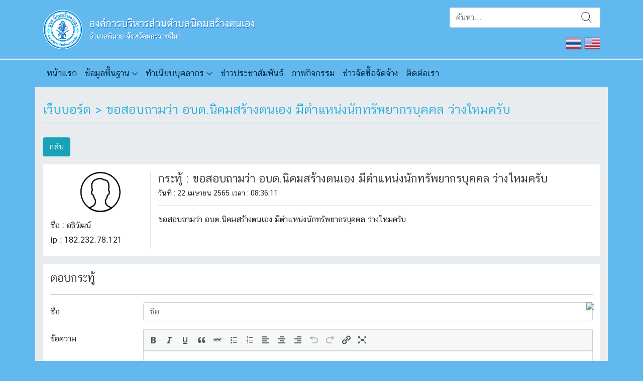

--- FILE ---
content_type: text/html; charset=UTF-8
request_url: https://nikomsangtoneng.go.th/forum/%E0%B8%82%E0%B8%AD%E0%B8%AA%E0%B8%AD%E0%B8%9A%E0%B8%96%E0%B8%B2%E0%B8%A1%E0%B8%A7%E0%B9%88%E0%B8%B2-%E0%B8%AD%E0%B8%9A%E0%B8%95-%E0%B8%99%E0%B8%B4%E0%B8%84%E0%B8%A1%E0%B8%AA%E0%B8%A3%E0%B9%89%E0%B8%B2/
body_size: 17672
content:
<!doctype html>
<html lang="th">
<head>
    <meta charset="UTF-8">
    <meta name="viewport" content="width=device-width, initial-scale=1, shrink-to-fit=no">
    <title>ขอสอบถามว่า อบต.นิคมสร้างตนเอง มีตำแหน่งนักทรัพยากรบุคคล ว่างไหมครับ &#8211; องค์การบริหารส่วนตำบลนิคมสร้างตนเอง</title>
<meta name='robots' content='max-image-preview:large' />
	<style>img:is([sizes="auto" i], [sizes^="auto," i]) { contain-intrinsic-size: 3000px 1500px }</style>
	<link rel="alternate" type="application/rss+xml" title="องค์การบริหารส่วนตำบลนิคมสร้างตนเอง &raquo; ขอสอบถามว่า อบต.นิคมสร้างตนเอง มีตำแหน่งนักทรัพยากรบุคคล ว่างไหมครับ ฟีดความเห็น" href="https://nikomsangtoneng.go.th/forum/%e0%b8%82%e0%b8%ad%e0%b8%aa%e0%b8%ad%e0%b8%9a%e0%b8%96%e0%b8%b2%e0%b8%a1%e0%b8%a7%e0%b9%88%e0%b8%b2-%e0%b8%ad%e0%b8%9a%e0%b8%95-%e0%b8%99%e0%b8%b4%e0%b8%84%e0%b8%a1%e0%b8%aa%e0%b8%a3%e0%b9%89%e0%b8%b2/feed/" />
<script type="text/javascript">
/* <![CDATA[ */
window._wpemojiSettings = {"baseUrl":"https:\/\/s.w.org\/images\/core\/emoji\/16.0.1\/72x72\/","ext":".png","svgUrl":"https:\/\/s.w.org\/images\/core\/emoji\/16.0.1\/svg\/","svgExt":".svg","source":{"concatemoji":"https:\/\/nikomsangtoneng.go.th\/wp-includes\/js\/wp-emoji-release.min.js?ver=6.8.3"}};
/*! This file is auto-generated */
!function(s,n){var o,i,e;function c(e){try{var t={supportTests:e,timestamp:(new Date).valueOf()};sessionStorage.setItem(o,JSON.stringify(t))}catch(e){}}function p(e,t,n){e.clearRect(0,0,e.canvas.width,e.canvas.height),e.fillText(t,0,0);var t=new Uint32Array(e.getImageData(0,0,e.canvas.width,e.canvas.height).data),a=(e.clearRect(0,0,e.canvas.width,e.canvas.height),e.fillText(n,0,0),new Uint32Array(e.getImageData(0,0,e.canvas.width,e.canvas.height).data));return t.every(function(e,t){return e===a[t]})}function u(e,t){e.clearRect(0,0,e.canvas.width,e.canvas.height),e.fillText(t,0,0);for(var n=e.getImageData(16,16,1,1),a=0;a<n.data.length;a++)if(0!==n.data[a])return!1;return!0}function f(e,t,n,a){switch(t){case"flag":return n(e,"\ud83c\udff3\ufe0f\u200d\u26a7\ufe0f","\ud83c\udff3\ufe0f\u200b\u26a7\ufe0f")?!1:!n(e,"\ud83c\udde8\ud83c\uddf6","\ud83c\udde8\u200b\ud83c\uddf6")&&!n(e,"\ud83c\udff4\udb40\udc67\udb40\udc62\udb40\udc65\udb40\udc6e\udb40\udc67\udb40\udc7f","\ud83c\udff4\u200b\udb40\udc67\u200b\udb40\udc62\u200b\udb40\udc65\u200b\udb40\udc6e\u200b\udb40\udc67\u200b\udb40\udc7f");case"emoji":return!a(e,"\ud83e\udedf")}return!1}function g(e,t,n,a){var r="undefined"!=typeof WorkerGlobalScope&&self instanceof WorkerGlobalScope?new OffscreenCanvas(300,150):s.createElement("canvas"),o=r.getContext("2d",{willReadFrequently:!0}),i=(o.textBaseline="top",o.font="600 32px Arial",{});return e.forEach(function(e){i[e]=t(o,e,n,a)}),i}function t(e){var t=s.createElement("script");t.src=e,t.defer=!0,s.head.appendChild(t)}"undefined"!=typeof Promise&&(o="wpEmojiSettingsSupports",i=["flag","emoji"],n.supports={everything:!0,everythingExceptFlag:!0},e=new Promise(function(e){s.addEventListener("DOMContentLoaded",e,{once:!0})}),new Promise(function(t){var n=function(){try{var e=JSON.parse(sessionStorage.getItem(o));if("object"==typeof e&&"number"==typeof e.timestamp&&(new Date).valueOf()<e.timestamp+604800&&"object"==typeof e.supportTests)return e.supportTests}catch(e){}return null}();if(!n){if("undefined"!=typeof Worker&&"undefined"!=typeof OffscreenCanvas&&"undefined"!=typeof URL&&URL.createObjectURL&&"undefined"!=typeof Blob)try{var e="postMessage("+g.toString()+"("+[JSON.stringify(i),f.toString(),p.toString(),u.toString()].join(",")+"));",a=new Blob([e],{type:"text/javascript"}),r=new Worker(URL.createObjectURL(a),{name:"wpTestEmojiSupports"});return void(r.onmessage=function(e){c(n=e.data),r.terminate(),t(n)})}catch(e){}c(n=g(i,f,p,u))}t(n)}).then(function(e){for(var t in e)n.supports[t]=e[t],n.supports.everything=n.supports.everything&&n.supports[t],"flag"!==t&&(n.supports.everythingExceptFlag=n.supports.everythingExceptFlag&&n.supports[t]);n.supports.everythingExceptFlag=n.supports.everythingExceptFlag&&!n.supports.flag,n.DOMReady=!1,n.readyCallback=function(){n.DOMReady=!0}}).then(function(){return e}).then(function(){var e;n.supports.everything||(n.readyCallback(),(e=n.source||{}).concatemoji?t(e.concatemoji):e.wpemoji&&e.twemoji&&(t(e.twemoji),t(e.wpemoji)))}))}((window,document),window._wpemojiSettings);
/* ]]> */
</script>
<link rel='stylesheet' id='gtranslate-style-css' href='https://nikomsangtoneng.go.th/wp-content/plugins/gtranslate/gtranslate-style32.css?ver=6.8.3' type='text/css' media='all' />
<style id='wp-emoji-styles-inline-css' type='text/css'>

	img.wp-smiley, img.emoji {
		display: inline !important;
		border: none !important;
		box-shadow: none !important;
		height: 1em !important;
		width: 1em !important;
		margin: 0 0.07em !important;
		vertical-align: -0.1em !important;
		background: none !important;
		padding: 0 !important;
	}
</style>
<link rel='stylesheet' id='wp-block-library-css' href='https://nikomsangtoneng.go.th/wp-includes/css/dist/block-library/style.min.css?ver=6.8.3' type='text/css' media='all' />
<style id='classic-theme-styles-inline-css' type='text/css'>
/*! This file is auto-generated */
.wp-block-button__link{color:#fff;background-color:#32373c;border-radius:9999px;box-shadow:none;text-decoration:none;padding:calc(.667em + 2px) calc(1.333em + 2px);font-size:1.125em}.wp-block-file__button{background:#32373c;color:#fff;text-decoration:none}
</style>
<style id='global-styles-inline-css' type='text/css'>
:root{--wp--preset--aspect-ratio--square: 1;--wp--preset--aspect-ratio--4-3: 4/3;--wp--preset--aspect-ratio--3-4: 3/4;--wp--preset--aspect-ratio--3-2: 3/2;--wp--preset--aspect-ratio--2-3: 2/3;--wp--preset--aspect-ratio--16-9: 16/9;--wp--preset--aspect-ratio--9-16: 9/16;--wp--preset--color--black: #000000;--wp--preset--color--cyan-bluish-gray: #abb8c3;--wp--preset--color--white: #ffffff;--wp--preset--color--pale-pink: #f78da7;--wp--preset--color--vivid-red: #cf2e2e;--wp--preset--color--luminous-vivid-orange: #ff6900;--wp--preset--color--luminous-vivid-amber: #fcb900;--wp--preset--color--light-green-cyan: #7bdcb5;--wp--preset--color--vivid-green-cyan: #00d084;--wp--preset--color--pale-cyan-blue: #8ed1fc;--wp--preset--color--vivid-cyan-blue: #0693e3;--wp--preset--color--vivid-purple: #9b51e0;--wp--preset--gradient--vivid-cyan-blue-to-vivid-purple: linear-gradient(135deg,rgba(6,147,227,1) 0%,rgb(155,81,224) 100%);--wp--preset--gradient--light-green-cyan-to-vivid-green-cyan: linear-gradient(135deg,rgb(122,220,180) 0%,rgb(0,208,130) 100%);--wp--preset--gradient--luminous-vivid-amber-to-luminous-vivid-orange: linear-gradient(135deg,rgba(252,185,0,1) 0%,rgba(255,105,0,1) 100%);--wp--preset--gradient--luminous-vivid-orange-to-vivid-red: linear-gradient(135deg,rgba(255,105,0,1) 0%,rgb(207,46,46) 100%);--wp--preset--gradient--very-light-gray-to-cyan-bluish-gray: linear-gradient(135deg,rgb(238,238,238) 0%,rgb(169,184,195) 100%);--wp--preset--gradient--cool-to-warm-spectrum: linear-gradient(135deg,rgb(74,234,220) 0%,rgb(151,120,209) 20%,rgb(207,42,186) 40%,rgb(238,44,130) 60%,rgb(251,105,98) 80%,rgb(254,248,76) 100%);--wp--preset--gradient--blush-light-purple: linear-gradient(135deg,rgb(255,206,236) 0%,rgb(152,150,240) 100%);--wp--preset--gradient--blush-bordeaux: linear-gradient(135deg,rgb(254,205,165) 0%,rgb(254,45,45) 50%,rgb(107,0,62) 100%);--wp--preset--gradient--luminous-dusk: linear-gradient(135deg,rgb(255,203,112) 0%,rgb(199,81,192) 50%,rgb(65,88,208) 100%);--wp--preset--gradient--pale-ocean: linear-gradient(135deg,rgb(255,245,203) 0%,rgb(182,227,212) 50%,rgb(51,167,181) 100%);--wp--preset--gradient--electric-grass: linear-gradient(135deg,rgb(202,248,128) 0%,rgb(113,206,126) 100%);--wp--preset--gradient--midnight: linear-gradient(135deg,rgb(2,3,129) 0%,rgb(40,116,252) 100%);--wp--preset--font-size--small: 13px;--wp--preset--font-size--medium: 20px;--wp--preset--font-size--large: 36px;--wp--preset--font-size--x-large: 42px;--wp--preset--spacing--20: 0.44rem;--wp--preset--spacing--30: 0.67rem;--wp--preset--spacing--40: 1rem;--wp--preset--spacing--50: 1.5rem;--wp--preset--spacing--60: 2.25rem;--wp--preset--spacing--70: 3.38rem;--wp--preset--spacing--80: 5.06rem;--wp--preset--shadow--natural: 6px 6px 9px rgba(0, 0, 0, 0.2);--wp--preset--shadow--deep: 12px 12px 50px rgba(0, 0, 0, 0.4);--wp--preset--shadow--sharp: 6px 6px 0px rgba(0, 0, 0, 0.2);--wp--preset--shadow--outlined: 6px 6px 0px -3px rgba(255, 255, 255, 1), 6px 6px rgba(0, 0, 0, 1);--wp--preset--shadow--crisp: 6px 6px 0px rgba(0, 0, 0, 1);}:where(.is-layout-flex){gap: 0.5em;}:where(.is-layout-grid){gap: 0.5em;}body .is-layout-flex{display: flex;}.is-layout-flex{flex-wrap: wrap;align-items: center;}.is-layout-flex > :is(*, div){margin: 0;}body .is-layout-grid{display: grid;}.is-layout-grid > :is(*, div){margin: 0;}:where(.wp-block-columns.is-layout-flex){gap: 2em;}:where(.wp-block-columns.is-layout-grid){gap: 2em;}:where(.wp-block-post-template.is-layout-flex){gap: 1.25em;}:where(.wp-block-post-template.is-layout-grid){gap: 1.25em;}.has-black-color{color: var(--wp--preset--color--black) !important;}.has-cyan-bluish-gray-color{color: var(--wp--preset--color--cyan-bluish-gray) !important;}.has-white-color{color: var(--wp--preset--color--white) !important;}.has-pale-pink-color{color: var(--wp--preset--color--pale-pink) !important;}.has-vivid-red-color{color: var(--wp--preset--color--vivid-red) !important;}.has-luminous-vivid-orange-color{color: var(--wp--preset--color--luminous-vivid-orange) !important;}.has-luminous-vivid-amber-color{color: var(--wp--preset--color--luminous-vivid-amber) !important;}.has-light-green-cyan-color{color: var(--wp--preset--color--light-green-cyan) !important;}.has-vivid-green-cyan-color{color: var(--wp--preset--color--vivid-green-cyan) !important;}.has-pale-cyan-blue-color{color: var(--wp--preset--color--pale-cyan-blue) !important;}.has-vivid-cyan-blue-color{color: var(--wp--preset--color--vivid-cyan-blue) !important;}.has-vivid-purple-color{color: var(--wp--preset--color--vivid-purple) !important;}.has-black-background-color{background-color: var(--wp--preset--color--black) !important;}.has-cyan-bluish-gray-background-color{background-color: var(--wp--preset--color--cyan-bluish-gray) !important;}.has-white-background-color{background-color: var(--wp--preset--color--white) !important;}.has-pale-pink-background-color{background-color: var(--wp--preset--color--pale-pink) !important;}.has-vivid-red-background-color{background-color: var(--wp--preset--color--vivid-red) !important;}.has-luminous-vivid-orange-background-color{background-color: var(--wp--preset--color--luminous-vivid-orange) !important;}.has-luminous-vivid-amber-background-color{background-color: var(--wp--preset--color--luminous-vivid-amber) !important;}.has-light-green-cyan-background-color{background-color: var(--wp--preset--color--light-green-cyan) !important;}.has-vivid-green-cyan-background-color{background-color: var(--wp--preset--color--vivid-green-cyan) !important;}.has-pale-cyan-blue-background-color{background-color: var(--wp--preset--color--pale-cyan-blue) !important;}.has-vivid-cyan-blue-background-color{background-color: var(--wp--preset--color--vivid-cyan-blue) !important;}.has-vivid-purple-background-color{background-color: var(--wp--preset--color--vivid-purple) !important;}.has-black-border-color{border-color: var(--wp--preset--color--black) !important;}.has-cyan-bluish-gray-border-color{border-color: var(--wp--preset--color--cyan-bluish-gray) !important;}.has-white-border-color{border-color: var(--wp--preset--color--white) !important;}.has-pale-pink-border-color{border-color: var(--wp--preset--color--pale-pink) !important;}.has-vivid-red-border-color{border-color: var(--wp--preset--color--vivid-red) !important;}.has-luminous-vivid-orange-border-color{border-color: var(--wp--preset--color--luminous-vivid-orange) !important;}.has-luminous-vivid-amber-border-color{border-color: var(--wp--preset--color--luminous-vivid-amber) !important;}.has-light-green-cyan-border-color{border-color: var(--wp--preset--color--light-green-cyan) !important;}.has-vivid-green-cyan-border-color{border-color: var(--wp--preset--color--vivid-green-cyan) !important;}.has-pale-cyan-blue-border-color{border-color: var(--wp--preset--color--pale-cyan-blue) !important;}.has-vivid-cyan-blue-border-color{border-color: var(--wp--preset--color--vivid-cyan-blue) !important;}.has-vivid-purple-border-color{border-color: var(--wp--preset--color--vivid-purple) !important;}.has-vivid-cyan-blue-to-vivid-purple-gradient-background{background: var(--wp--preset--gradient--vivid-cyan-blue-to-vivid-purple) !important;}.has-light-green-cyan-to-vivid-green-cyan-gradient-background{background: var(--wp--preset--gradient--light-green-cyan-to-vivid-green-cyan) !important;}.has-luminous-vivid-amber-to-luminous-vivid-orange-gradient-background{background: var(--wp--preset--gradient--luminous-vivid-amber-to-luminous-vivid-orange) !important;}.has-luminous-vivid-orange-to-vivid-red-gradient-background{background: var(--wp--preset--gradient--luminous-vivid-orange-to-vivid-red) !important;}.has-very-light-gray-to-cyan-bluish-gray-gradient-background{background: var(--wp--preset--gradient--very-light-gray-to-cyan-bluish-gray) !important;}.has-cool-to-warm-spectrum-gradient-background{background: var(--wp--preset--gradient--cool-to-warm-spectrum) !important;}.has-blush-light-purple-gradient-background{background: var(--wp--preset--gradient--blush-light-purple) !important;}.has-blush-bordeaux-gradient-background{background: var(--wp--preset--gradient--blush-bordeaux) !important;}.has-luminous-dusk-gradient-background{background: var(--wp--preset--gradient--luminous-dusk) !important;}.has-pale-ocean-gradient-background{background: var(--wp--preset--gradient--pale-ocean) !important;}.has-electric-grass-gradient-background{background: var(--wp--preset--gradient--electric-grass) !important;}.has-midnight-gradient-background{background: var(--wp--preset--gradient--midnight) !important;}.has-small-font-size{font-size: var(--wp--preset--font-size--small) !important;}.has-medium-font-size{font-size: var(--wp--preset--font-size--medium) !important;}.has-large-font-size{font-size: var(--wp--preset--font-size--large) !important;}.has-x-large-font-size{font-size: var(--wp--preset--font-size--x-large) !important;}
:where(.wp-block-post-template.is-layout-flex){gap: 1.25em;}:where(.wp-block-post-template.is-layout-grid){gap: 1.25em;}
:where(.wp-block-columns.is-layout-flex){gap: 2em;}:where(.wp-block-columns.is-layout-grid){gap: 2em;}
:root :where(.wp-block-pullquote){font-size: 1.5em;line-height: 1.6;}
</style>
<link rel='stylesheet' id='fancybox-css' href='https://nikomsangtoneng.go.th/wp-content/plugins/localgov/assets/css/jquery.fancybox.min.css?ver=3.3.5' type='text/css' media='all' />
<link rel='stylesheet' id='bs4-css' href='https://nikomsangtoneng.go.th/wp-content/themes/localgovtheme/assets/css/bootstrap/bootstrap.css?ver=4.1.3' type='text/css' media='all' />
<link rel='stylesheet' id='tmpl-css' href='https://nikomsangtoneng.go.th/wp-content/themes/localgovtheme/assets/css/style.css?ver=1.1.0' type='text/css' media='all' />
<link rel='stylesheet' id='tmpl-def-css' href='https://nikomsangtoneng.go.th/wp-content/themes/localgovtheme/style.css?ver=1.2.0' type='text/css' media='all' />
<style id='tmpl-def-inline-css' type='text/css'>

	.widget header .widget-title,
	.column-main .widget header {
		background-color: #31b1e0;
	}
	.widget header .btn,
	.widget .date,
	.widget .nav .date {
		color: #31b1e0;
	}
	.page-content .page-title {
		color: #31b1e0;
	}
	.page-content>header {
		border-color: #31b1e0;
	}
	.content-list .content-row .date {
		color: #31b1e0;
	}
	.widget_wg-show-marquee {
		border-color: #31b1e0;
	}
	.widget_wg-show-marquee:before {
		background-color: #31b1e0;
	}
	.widget_wg-vdo-pr, .widget_wg-show-egp, .widget_wg-show-news-image, .widget_wg-show-news-list {
		background-color: #a7d7e2;
	}
	.site-header .navbar-main .navbar-nav .nav-link.active,
	.site-header .navbar-main .navbar-nav .dropdown.active>.dropdown-toggle,
	.site-header .navbar-main .navbar-nav .dropdown-item:focus,
	.site-header .navbar-main .navbar-nav .dropdown-item:active,
	.site-header .navbar-main .navbar-nav .dropdown-item.active {
		background-color: #31b1e0;
	}
	
	.widget_wg-show-news-image .nav .nav-item .nav-link h3 {
		color: #31b1e0;
		border-color: #31b1e0;
	}
	
</style>
<script type="text/javascript" src="https://nikomsangtoneng.go.th/wp-includes/js/jquery/jquery.min.js?ver=3.7.1" id="jquery-core-js"></script>
<script type="text/javascript" src="https://nikomsangtoneng.go.th/wp-includes/js/jquery/jquery-migrate.min.js?ver=3.4.1" id="jquery-migrate-js"></script>
<script type="text/javascript" src="https://nikomsangtoneng.go.th/wp-content/plugins/localgov/assets/js/jquery.fancybox.min.js?ver=3.3.5" id="fancybox-js"></script>
<script type="text/javascript" src="https://nikomsangtoneng.go.th/wp-content/themes/localgovtheme/assets/js/popper.min.js?ver=4.1.3" id="popper-js"></script>
<script type="text/javascript" src="https://nikomsangtoneng.go.th/wp-content/themes/localgovtheme/assets/js/bootstrap.min.js?ver=4.1.3" id="bs4-js"></script>
<script type="text/javascript" src="https://nikomsangtoneng.go.th/wp-content/themes/localgovtheme/assets/js/script.min.js?ver=1.0.0" id="tmpl-js"></script>
<link rel="https://api.w.org/" href="https://nikomsangtoneng.go.th/wp-json/" /><link rel="EditURI" type="application/rsd+xml" title="RSD" href="https://nikomsangtoneng.go.th/xmlrpc.php?rsd" />
<meta name="generator" content="WordPress 6.8.3" />
<link rel="canonical" href="https://nikomsangtoneng.go.th/forum/%e0%b8%82%e0%b8%ad%e0%b8%aa%e0%b8%ad%e0%b8%9a%e0%b8%96%e0%b8%b2%e0%b8%a1%e0%b8%a7%e0%b9%88%e0%b8%b2-%e0%b8%ad%e0%b8%9a%e0%b8%95-%e0%b8%99%e0%b8%b4%e0%b8%84%e0%b8%a1%e0%b8%aa%e0%b8%a3%e0%b9%89%e0%b8%b2/" />
<link rel='shortlink' href='https://nikomsangtoneng.go.th/?p=6914' />
<link rel="alternate" title="oEmbed (JSON)" type="application/json+oembed" href="https://nikomsangtoneng.go.th/wp-json/oembed/1.0/embed?url=https%3A%2F%2Fnikomsangtoneng.go.th%2Fforum%2F%25e0%25b8%2582%25e0%25b8%25ad%25e0%25b8%25aa%25e0%25b8%25ad%25e0%25b8%259a%25e0%25b8%2596%25e0%25b8%25b2%25e0%25b8%25a1%25e0%25b8%25a7%25e0%25b9%2588%25e0%25b8%25b2-%25e0%25b8%25ad%25e0%25b8%259a%25e0%25b8%2595-%25e0%25b8%2599%25e0%25b8%25b4%25e0%25b8%2584%25e0%25b8%25a1%25e0%25b8%25aa%25e0%25b8%25a3%25e0%25b9%2589%25e0%25b8%25b2%2F" />
<link rel="alternate" title="oEmbed (XML)" type="text/xml+oembed" href="https://nikomsangtoneng.go.th/wp-json/oembed/1.0/embed?url=https%3A%2F%2Fnikomsangtoneng.go.th%2Fforum%2F%25e0%25b8%2582%25e0%25b8%25ad%25e0%25b8%25aa%25e0%25b8%25ad%25e0%25b8%259a%25e0%25b8%2596%25e0%25b8%25b2%25e0%25b8%25a1%25e0%25b8%25a7%25e0%25b9%2588%25e0%25b8%25b2-%25e0%25b8%25ad%25e0%25b8%259a%25e0%25b8%2595-%25e0%25b8%2599%25e0%25b8%25b4%25e0%25b8%2584%25e0%25b8%25a1%25e0%25b8%25aa%25e0%25b8%25a3%25e0%25b9%2589%25e0%25b8%25b2%2F&#038;format=xml" />
        <meta property="fb:app_id" content="178120386378840" />
        <meta property="og:url" content="https://nikomsangtoneng.go.th/forum/%E0%B8%82%E0%B8%AD%E0%B8%AA%E0%B8%AD%E0%B8%9A%E0%B8%96%E0%B8%B2%E0%B8%A1%E0%B8%A7%E0%B9%88%E0%B8%B2-%E0%B8%AD%E0%B8%9A%E0%B8%95-%E0%B8%99%E0%B8%B4%E0%B8%84%E0%B8%A1%E0%B8%AA%E0%B8%A3%E0%B9%89%E0%B8%B2" />
        <meta property="og:type" content="article" />
        <meta property="og:title" content="ขอสอบถามว่า อบต.นิคมสร้างตนเอง มีตำแหน่งนักทรัพยากรบุคคล ว่างไหมครับ" />
        <meta property="og:description" content="" />
        <meta property="og:image" content="https://nikomsangtoneng.go.th/wp-content/uploads/2020/10/cropped-banner-04.png"" />
        <meta name="description" content="">
<style type="text/css">
                .wg-visitor-counter .sum-total {
                    font-size: 2.5rem;
                    font-weight: bold;
                    text-align: center;
                    margin: 15px 0;
                }
                .wg-visitor-counter .num-row {
                    display: flex;
                    flex-direction: row;
                    margin-bottom: 5px;
                }
                .wg-visitor-counter .num-row span:last-child {
                    margin-left: auto;
                }
            </style><style type="text/css" id="custom-background-css">
body.custom-background { background-color: #62b9ef; }
</style>
	<link rel="icon" href="https://nikomsangtoneng.go.th/wp-content/uploads/2020/10/cropped-banner-04-32x32.png" sizes="32x32" />
<link rel="icon" href="https://nikomsangtoneng.go.th/wp-content/uploads/2020/10/cropped-banner-04-192x192.png" sizes="192x192" />
<link rel="apple-touch-icon" href="https://nikomsangtoneng.go.th/wp-content/uploads/2020/10/cropped-banner-04-180x180.png" />
<meta name="msapplication-TileImage" content="https://nikomsangtoneng.go.th/wp-content/uploads/2020/10/cropped-banner-04-270x270.png" />
		<style type="text/css" id="wp-custom-css">
			.widget_wg-show-news-list .nav .nav-item:nth-child(1) .nav-link:after,
.widget_wg-show-news-list .nav .nav-item:nth-child(2) .nav-link:after,
.widget_wg-show-news-list .nav .nav-item:nth-child(3) .nav-link:after,
.widget_wg-show-news-list .nav .nav-item:nth-child(4) .nav-link:after{
	content: '';
	display: inline-block;
  vertical-align: middle;
	width: 20px;
	height: 10px;
	    background: transparent url('http://nikomsangtoneng.go.th/wp-content/themes/localgovtheme/assets/images/new-gif.gif') center no-repeat;
	    background-size: 100%;
}		</style>
		</head>
<body class="wp-singular forum-template-default single single-forum postid-6914 custom-background wp-custom-logo wp-theme-localgovtheme show-sidebar-left">
<header class="site-header">
    <div class="container">
        <div class="row">
            <div class="col-md-6">
                    <div class="site-logo">
        <a href="https://nikomsangtoneng.go.th/%e0%b8%ab%e0%b8%99%e0%b9%89%e0%b8%b2%e0%b9%81%e0%b8%a3%e0%b8%81/" title="องค์การบริหารส่วนตำบลนิคมสร้างตนเอง">
            <img src="https://nikomsangtoneng.go.th/wp-content/uploads/2020/10/banner-logo-09.png" alt="องค์การบริหารส่วนตำบลนิคมสร้างตนเอง" class="img-fluid">
        </a>
        <h1>องค์การบริหารส่วนตำบลนิคมสร้างตนเอง</h1>
    </div>
            </div>
            <div class="col-md-6">
                <form action="https://nikomsangtoneng.go.th" class="form-search" method="get">
                    <input type="search" name="s" class="form-control" placeholder="ค้นหา...">
                    <button type="submit" class="btn">ค้นหา</button>
                </form>
                <div class="translate-wp">
                    <!-- GTranslate: https://gtranslate.io/ -->
<a href="#" onclick="doGTranslate('th|th');return false;" title="Thai" class="glink nturl notranslate"><img src="//nikomsangtoneng.go.th/wp-content/plugins/gtranslate/flags/32/th.png" height="32" width="32" alt="Thai" /></a><a href="#" onclick="doGTranslate('th|en');return false;" title="English" class="glink nturl notranslate"><img src="//nikomsangtoneng.go.th/wp-content/plugins/gtranslate/flags/32/en-us.png" height="32" width="32" alt="English" /></a><style type="text/css">
#goog-gt-tt {display:none !important;}
.goog-te-banner-frame {display:none !important;}
.goog-te-menu-value:hover {text-decoration:none !important;}
.goog-text-highlight {background-color:transparent !important;box-shadow:none !important;}
body {top:0 !important;}
#google_translate_element2 {display:none!important;}
</style>

<div id="google_translate_element2"></div>
<script type="text/javascript">
function googleTranslateElementInit2() {new google.translate.TranslateElement({pageLanguage: 'th',autoDisplay: false}, 'google_translate_element2');}
</script><script type="text/javascript" src="//translate.google.com/translate_a/element.js?cb=googleTranslateElementInit2"></script>


<script type="text/javascript">
function GTranslateGetCurrentLang() {var keyValue = document['cookie'].match('(^|;) ?googtrans=([^;]*)(;|$)');return keyValue ? keyValue[2].split('/')[2] : null;}
function GTranslateFireEvent(element,event){try{if(document.createEventObject){var evt=document.createEventObject();element.fireEvent('on'+event,evt)}else{var evt=document.createEvent('HTMLEvents');evt.initEvent(event,true,true);element.dispatchEvent(evt)}}catch(e){}}
function doGTranslate(lang_pair){if(lang_pair.value)lang_pair=lang_pair.value;if(lang_pair=='')return;var lang=lang_pair.split('|')[1];if(GTranslateGetCurrentLang() == null && lang == lang_pair.split('|')[0])return;var teCombo;var sel=document.getElementsByTagName('select');for(var i=0;i<sel.length;i++)if(/goog-te-combo/.test(sel[i].className)){teCombo=sel[i];break;}if(document.getElementById('google_translate_element2')==null||document.getElementById('google_translate_element2').innerHTML.length==0||teCombo.length==0||teCombo.innerHTML.length==0){setTimeout(function(){doGTranslate(lang_pair)},500)}else{teCombo.value=lang;GTranslateFireEvent(teCombo,'change');GTranslateFireEvent(teCombo,'change')}}
</script>
                </div>
            </div>
        </div>
    </div>
        <nav class="navbar navbar-expand-lg navbar-light navbar-main">
        <div class="container">
            <button class="navbar-toggler collapsed" type="button" data-toggle="offcanvas">
                <span class="icon-bar top-bar"></span>
                <span class="icon-bar middle-bar"></span>
                <span class="icon-bar bottom-bar"></span>
            </button>
            <div id="nav-main-con" class="offcanvas-collapse navbar-collapse"><ul id="menu-main-menu" class="navbar-nav mr-auto"><li class="nav-item "><a title="หน้าแรก" href="https://nikomsangtoneng.go.th/%e0%b8%ab%e0%b8%99%e0%b9%89%e0%b8%b2%e0%b9%81%e0%b8%a3%e0%b8%81/" class="nav-link">หน้าแรก</a></li><li class="nav-item dropdown "><a title="ข้อมูลพื้นฐาน" href="#" class="nav-link dropdown-toggle" data-toggle="dropdown">ข้อมูลพื้นฐาน</a><ul class="dropdown-menu"><li><a title="โครงสร้างหน่วยงาน" href="https://nikomsangtoneng.go.th/ข้อมูลพื้นฐาน/%e0%b8%9b%e0%b8%a3%e0%b8%b0%e0%b8%a7%e0%b8%b1%e0%b8%95%e0%b8%b4%e0%b8%84%e0%b8%a7%e0%b8%b2%e0%b8%a1%e0%b9%80%e0%b8%9b%e0%b9%87%e0%b8%99%e0%b8%a1%e0%b8%b2/" class="dropdown-item">โครงสร้างหน่วยงาน</a><li><a title="ที่ตั้งและแผนที่" href="https://nikomsangtoneng.go.th/ข้อมูลพื้นฐาน/%e0%b8%97%e0%b8%b5%e0%b9%88%e0%b8%95%e0%b8%b1%e0%b9%89%e0%b8%87%e0%b9%81%e0%b8%a5%e0%b8%b0%e0%b9%81%e0%b8%9c%e0%b8%99%e0%b8%97%e0%b8%b5%e0%b9%88/" class="dropdown-item">ที่ตั้งและแผนที่</a><li><a title="อำนาจหน้าที่" href="https://nikomsangtoneng.go.th/ข้อมูลพื้นฐาน/%e0%b8%ad%e0%b8%b3%e0%b8%99%e0%b8%b2%e0%b8%88%e0%b8%ab%e0%b8%99%e0%b9%89%e0%b8%b2%e0%b8%97%e0%b8%b5%e0%b9%88/" class="dropdown-item">อำนาจหน้าที่</a></ul></li><li class="nav-item dropdown "><a title="ทำเนียบบุคลากร" target="_blank" href="#" class="nav-link dropdown-toggle" data-toggle="dropdown">ทำเนียบบุคลากร</a><ul class="dropdown-menu"><li><a title="ผู้บริหาร" href="https://nikomsangtoneng.go.th/ผังบุคลากร/%e0%b8%9c%e0%b8%b9%e0%b9%89%e0%b8%9a%e0%b8%a3%e0%b8%b4%e0%b8%ab%e0%b8%b2%e0%b8%a3/" class="dropdown-item">ผู้บริหาร</a><li><a title="สมาชิกสภา" href="https://nikomsangtoneng.go.th/ผังบุคลากร/%e0%b8%aa%e0%b8%a1%e0%b8%b2%e0%b8%8a%e0%b8%b4%e0%b8%81%e0%b8%aa%e0%b8%a0%e0%b8%b2/" class="dropdown-item">สมาชิกสภา</a><li><a title="สำนักปลัด อบต." href="https://nikomsangtoneng.go.th/ผังบุคลากร/%e0%b8%aa%e0%b8%b3%e0%b8%99%e0%b8%b1%e0%b8%81%e0%b8%9b%e0%b8%a5%e0%b8%b1%e0%b8%94/" class="dropdown-item">สำนักปลัด อบต.</a><li><a title="กองคลัง" href="https://nikomsangtoneng.go.th/ผังบุคลากร/%e0%b8%81%e0%b8%ad%e0%b8%87%e0%b8%84%e0%b8%a5%e0%b8%b1%e0%b8%87/" class="dropdown-item">กองคลัง</a><li><a title="กองช่าง" href="https://nikomsangtoneng.go.th/ผังบุคลากร/%e0%b8%81%e0%b8%ad%e0%b8%87%e0%b8%8a%e0%b9%88%e0%b8%b2%e0%b8%87/" class="dropdown-item">กองช่าง</a><li><a title="กองการศึกษา ศาสนาและวัฒนธรรม" href="https://nikomsangtoneng.go.th/ผังบุคลากร/%e0%b8%81%e0%b8%ad%e0%b8%87%e0%b8%81%e0%b8%b2%e0%b8%a3%e0%b8%a8%e0%b8%b6%e0%b8%81%e0%b8%a9%e0%b8%b2-%e0%b8%a8%e0%b8%b2%e0%b8%aa%e0%b8%99%e0%b8%b2%e0%b9%81%e0%b8%a5%e0%b8%b0%e0%b8%a7%e0%b8%b1%e0%b8%92/" class="dropdown-item">กองการศึกษา ศาสนาและวัฒนธรรม</a><li><a title="กองส่งเสริมการเกษตร" href="https://nikomsangtoneng.go.th/ผังบุคลากร/%e0%b8%81%e0%b8%ad%e0%b8%87%e0%b8%aa%e0%b9%88%e0%b8%87%e0%b9%80%e0%b8%aa%e0%b8%a3%e0%b8%b4%e0%b8%a1%e0%b8%81%e0%b8%b2%e0%b8%a3%e0%b9%80%e0%b8%81%e0%b8%a9%e0%b8%95%e0%b8%a3/" class="dropdown-item">กองส่งเสริมการเกษตร</a><li><a title="หน่วยตรวจสอบภายใน" href="https://nikomsangtoneng.go.th/ผังบุคลากร/%e0%b8%ab%e0%b8%99%e0%b9%88%e0%b8%a7%e0%b8%a2%e0%b8%95%e0%b8%a3%e0%b8%a7%e0%b8%88%e0%b8%aa%e0%b8%ad%e0%b8%9a%e0%b8%a0%e0%b8%b2%e0%b8%a2%e0%b9%83%e0%b8%99/" class="dropdown-item">หน่วยตรวจสอบภายใน</a></ul></li><li class="nav-item "><a title="ข่าวประชาสัมพันธ์" href="https://nikomsangtoneng.go.th/หมวดหมู่ข่าวสาร/%e0%b8%82%e0%b9%88%e0%b8%b2%e0%b8%a7%e0%b8%9b%e0%b8%a3%e0%b8%b0%e0%b8%8a%e0%b8%b2%e0%b8%aa%e0%b8%b1%e0%b8%a1%e0%b8%9e%e0%b8%b1%e0%b8%99%e0%b8%98%e0%b9%8c/" class="nav-link">ข่าวประชาสัมพันธ์</a></li><li class="nav-item "><a title="ภาพกิจกรรม" href="https://nikomsangtoneng.go.th/หมวดหมู่ข่าวสาร/%e0%b8%82%e0%b9%88%e0%b8%b2%e0%b8%a7%e0%b8%81%e0%b8%b4%e0%b8%88%e0%b8%81%e0%b8%a3%e0%b8%a3%e0%b8%a1/" class="nav-link">ภาพกิจกรรม</a></li><li class="nav-item "><a title="ข่าวจัดซื้อจัดจ้าง" href="https://nikomsangtoneng.go.th/หมวดหมู่ข่าวสาร/%e0%b8%82%e0%b9%88%e0%b8%b2%e0%b8%a7%e0%b8%88%e0%b8%b1%e0%b8%94%e0%b8%8b%e0%b8%b7%e0%b9%89%e0%b8%ad%e0%b8%88%e0%b8%b1%e0%b8%94%e0%b8%88%e0%b9%89%e0%b8%b2%e0%b8%87/" class="nav-link">ข่าวจัดซื้อจัดจ้าง</a></li><li class="nav-item "><a title="ติดต่อเรา" href="https://nikomsangtoneng.go.th/%e0%b8%95%e0%b8%b4%e0%b8%94%e0%b8%95%e0%b9%88%e0%b8%ad%e0%b9%80%e0%b8%97%e0%b8%a8%e0%b8%9a%e0%b8%b2%e0%b8%a5/" class="nav-link">ติดต่อเรา</a></li></ul></div>        </div>
    </nav>
        </header>

<div class="container">
    <div class="row main-row">
        <main class="column-main">
                        <article class="page-content content-forum forum-view">
                                                                                    <header>
                            <h2 class="page-title">เว็บบอร์ด > ขอสอบถามว่า อบต.นิคมสร้างตนเอง มีตำแหน่งนักทรัพยากรบุคคล ว่างไหมครับ</h2>
                        </header>
                        <a href="https://nikomsangtoneng.go.th/forums/%e0%b9%80%e0%b8%a7%e0%b9%87%e0%b8%9a%e0%b8%9a%e0%b8%ad%e0%b8%a3%e0%b9%8c%e0%b8%94/" class="btn btn-info mb-3">กลับ</a>
                                            <section class="forum-view-row forum-view-topic">
                        <div class="avatar">
                            <img src="https://nikomsangtoneng.go.th/wp-content/plugins/localgov/assets/images/man.svg" alt="avatar">
                            <p>ชื่อ : อธิวัฒน์</p>
                            <p>ip : 182.232.78.121</p>
                        </div>
                        <div class="content">
                            <header>
                                <h3 class="title">กระทู้ : ขอสอบถามว่า อบต.นิคมสร้างตนเอง มีตำแหน่งนักทรัพยากรบุคคล ว่างไหมครับ</h3>
                                <span>วันที่ : 22 เมษายน 2565 เวลา : 08:36:11</span>
                            </header>
                            <p>ขอสอบถามว่า อบต.นิคมสร้างตนเอง มีตำแหน่งนักทรัพยากรบุคคล ว่างไหมครับ</p>
                        </div>
                    </section>
                                            <section class="forum-view-row forum-view-reply-form">
                            <div class="content">
                                <header>
                                    <h3 class="title">ตอบกระทู้</h3>
                                </header>
                                <form action="https://nikomsangtoneng.go.th/forum/%e0%b8%82%e0%b8%ad%e0%b8%aa%e0%b8%ad%e0%b8%9a%e0%b8%96%e0%b8%b2%e0%b8%a1%e0%b8%a7%e0%b9%88%e0%b8%b2-%e0%b8%ad%e0%b8%9a%e0%b8%95-%e0%b8%99%e0%b8%b4%e0%b8%84%e0%b8%a1%e0%b8%aa%e0%b8%a3%e0%b9%89%e0%b8%b2/" method="post">
                                    <div class="form-group row">
                                        <label for="forum-member" class="col-sm-2 col-form-label">ชื่อ</label>
                                        <div class="col-sm-10">
                                            <input id="forum-member" type="text" class="form-control"  name="forum_member" placeholder="ชื่อ">
                                        </div>
                                    </div>
                                    <div class="form-group row">
                                        <label for="reply-content" class="col-sm-2 col-form-label">ข้อความ</label>
                                        <div class="col-sm-10">
                                            <div id="wp-reply-editor-wrap" class="wp-core-ui wp-editor-wrap tmce-active"><link rel='stylesheet' id='dashicons-css' href='https://nikomsangtoneng.go.th/wp-includes/css/dashicons.min.css?ver=6.8.3' type='text/css' media='all' />
<link rel='stylesheet' id='editor-buttons-css' href='https://nikomsangtoneng.go.th/wp-includes/css/editor.min.css?ver=6.8.3' type='text/css' media='all' />
<div id="wp-reply-editor-editor-container" class="wp-editor-container"><textarea class="wp-editor-area" rows="10" autocomplete="off" cols="40" name="reply_content" id="reply-editor"></textarea></div>
</div>

                                        </div>
                                    </div>
                                    <div class="form-group row">
                                        <label for="forum-topic" class="col-sm-2 col-form-label"></label>
                                        <div class="col-sm-10">
                                            <script src="https://www.google.com/recaptcha/api.js" async defer></script><div class="g-recaptcha" data-sitekey="6LdZq8YaAAAAADs0AlxA6eBrP8Y2Nh8BKQEAHx3i" data-callback="rc_callback"></div>                                        </div>
                                    </div>
                                    <div class="form-group row">
                                        <label for="forum-topic" class="col-sm-2 col-form-label"></label>
                                        <div class="col-sm-10">
                                            <input type="hidden" name="action" value="forum_reply">
                                            <input type="hidden" name="topic_id" value="6914">
                                            <input type="hidden" name="cat_id" value="2">
                                            <input type="hidden" id="lcg_front_nonce" name="lcg_front_nonce" value="b536af4177" /><input type="hidden" name="_wp_http_referer" value="/forum/%E0%B8%82%E0%B8%AD%E0%B8%AA%E0%B8%AD%E0%B8%9A%E0%B8%96%E0%B8%B2%E0%B8%A1%E0%B8%A7%E0%B9%88%E0%B8%B2-%E0%B8%AD%E0%B8%9A%E0%B8%95-%E0%B8%99%E0%B8%B4%E0%B8%84%E0%B8%A1%E0%B8%AA%E0%B8%A3%E0%B9%89%E0%B8%B2/" />                                            <button type="submit" class="btn btn-primary fr_submit" disabled>
                                                ตอบกระทู้
                                            </button>
                                        </div>
                                    </div>
                                </form>
                            </div>
                        </section>
                                                </article>
        </main>
    </div>
</div>
<script type="text/javascript">
    function rc_callback() {
        jQuery('.fr_submit').removeAttr('disabled');
    }
</script>
<footer class="site-footer">
    <div class="container">
                <section class="widget widget_text">			<div class="textwidget"><p>องค์การบริหารส่วนตำบลนิคมสร้างตนเอง หมู่ 1 ตำบลนิคมสร้างตนเอง อำเภอพิมาย จังหวัดนครราชสีมา 30110</p>
<p>โทร.044 965 453 โทรสาร 044 965 453</p>
<p>E-mail: saraban-nikomsangtoneng@lgo.mail.go.th |</p>
</div>
		</section>                <p id="copyright">Designed By <a href="https://allwebgroup.com" target="_blank">AllwebGroup</a></p>
    </div>
</footer>




<!-- ----------Messenger------------ -->
<div id="fb-chat-btn" class="fb--chat__icon">
    <a href="https://www.messenger.com/t/nikomsangtonenglocal" target="_blank" rel="noopener noreferrer">
        <img src="https://www.nonsuwan.go.th/assets/img/messenger.png" style="width: 180px;">
    </a>
</div>


<style>
    .fb--chat__icon {
        z-index: 9999;
        position: fixed;
        bottom: 20px;
        right: 20px;
        width: 170px;
        height: 180px;
        border-radius: 50%;
        display: flex;
        justify-content: center;
        align-items: center;
        cursor: pointer;
    }
</style>
<!-- ---------Messenger----------- -->



<script type="speculationrules">
{"prefetch":[{"source":"document","where":{"and":[{"href_matches":"\/*"},{"not":{"href_matches":["\/wp-*.php","\/wp-admin\/*","\/wp-content\/uploads\/*","\/wp-content\/*","\/wp-content\/plugins\/*","\/wp-content\/themes\/localgovtheme\/*","\/*\\?(.+)"]}},{"not":{"selector_matches":"a[rel~=\"nofollow\"]"}},{"not":{"selector_matches":".no-prefetch, .no-prefetch a"}}]},"eagerness":"conservative"}]}
</script>
<script type="text/javascript" id="utils-js-extra">
/* <![CDATA[ */
var userSettings = {"url":"\/","uid":"0","time":"1768638095","secure":"1"};
/* ]]> */
</script>
<script type="text/javascript" src="https://nikomsangtoneng.go.th/wp-includes/js/utils.min.js?ver=6.8.3" id="utils-js"></script>
<script type="text/javascript" src="https://nikomsangtoneng.go.th/wp-admin/js/editor.min.js?ver=6.8.3" id="editor-js"></script>
<script type="text/javascript" id="editor-js-after">
/* <![CDATA[ */
window.wp.oldEditor = window.wp.editor;
/* ]]> */
</script>
<script type="text/javascript" src="https://nikomsangtoneng.go.th/wp-includes/js/hoverIntent.min.js?ver=1.10.2" id="hoverIntent-js"></script>
<script type="text/javascript" src="https://nikomsangtoneng.go.th/wp-includes/js/dist/dom-ready.min.js?ver=f77871ff7694fffea381" id="wp-dom-ready-js"></script>
<script type="text/javascript" src="https://nikomsangtoneng.go.th/wp-includes/js/dist/hooks.min.js?ver=4d63a3d491d11ffd8ac6" id="wp-hooks-js"></script>
<script type="text/javascript" src="https://nikomsangtoneng.go.th/wp-includes/js/dist/i18n.min.js?ver=5e580eb46a90c2b997e6" id="wp-i18n-js"></script>
<script type="text/javascript" id="wp-i18n-js-after">
/* <![CDATA[ */
wp.i18n.setLocaleData( { 'text direction\u0004ltr': [ 'ltr' ] } );
/* ]]> */
</script>
<script type="text/javascript" id="wp-a11y-js-translations">
/* <![CDATA[ */
( function( domain, translations ) {
	var localeData = translations.locale_data[ domain ] || translations.locale_data.messages;
	localeData[""].domain = domain;
	wp.i18n.setLocaleData( localeData, domain );
} )( "default", {"translation-revision-date":"2022-06-08 04:32:22+0000","generator":"GlotPress\/4.0.0-alpha.1","domain":"messages","locale_data":{"messages":{"":{"domain":"messages","plural-forms":"nplurals=1; plural=0;","lang":"th"},"Notifications":["\u0e01\u0e32\u0e23\u0e41\u0e08\u0e49\u0e07\u0e40\u0e15\u0e37\u0e2d\u0e19"]}},"comment":{"reference":"wp-includes\/js\/dist\/a11y.js"}} );
/* ]]> */
</script>
<script type="text/javascript" src="https://nikomsangtoneng.go.th/wp-includes/js/dist/a11y.min.js?ver=3156534cc54473497e14" id="wp-a11y-js"></script>
<script type="text/javascript" id="common-js-extra">
/* <![CDATA[ */
var bulkActionObserverIds = {"bulk_action":"action","changeit":"new_role"};
/* ]]> */
</script>
<script type="text/javascript" id="common-js-translations">
/* <![CDATA[ */
( function( domain, translations ) {
	var localeData = translations.locale_data[ domain ] || translations.locale_data.messages;
	localeData[""].domain = domain;
	wp.i18n.setLocaleData( localeData, domain );
} )( "default", {"translation-revision-date":"2022-06-08 04:31:51+0000","generator":"GlotPress\/4.0.0-alpha.1","domain":"messages","locale_data":{"messages":{"":{"domain":"messages","plural-forms":"nplurals=1; plural=0;","lang":"th"},"Dismiss this notice.":["\u0e22\u0e01\u0e40\u0e25\u0e34\u0e01\u0e04\u0e33\u0e40\u0e15\u0e37\u0e2d\u0e19\u0e19\u0e35\u0e49"],"Expand Main menu":["\u0e02\u0e22\u0e32\u0e22\u0e40\u0e21\u0e19\u0e39\u0e2b\u0e25\u0e31\u0e01"],"%1$s is deprecated since version %2$s with no alternative available.":["%1$s \u0e16\u0e39\u0e01\u0e40\u0e25\u0e34\u0e01\u0e43\u0e0a\u0e49\u0e07\u0e32\u0e19\u0e41\u0e25\u0e49\u0e27\u0e15\u0e31\u0e49\u0e07\u0e41\u0e15\u0e48\u0e23\u0e38\u0e48\u0e19 %2$s \u0e42\u0e14\u0e22\u0e17\u0e35\u0e48\u0e44\u0e21\u0e48\u0e21\u0e35\u0e2a\u0e34\u0e48\u0e07\u0e2d\u0e37\u0e48\u0e19\u0e21\u0e32\u0e17\u0e14\u0e41\u0e17\u0e19\u0e44\u0e14\u0e49"],"%1$s is deprecated since version %2$s! Use %3$s instead.":["%1$s \u0e16\u0e39\u0e01\u0e40\u0e25\u0e34\u0e01\u0e43\u0e0a\u0e49\u0e07\u0e32\u0e19\u0e41\u0e25\u0e49\u0e27\u0e15\u0e31\u0e49\u0e07\u0e41\u0e15\u0e48\u0e23\u0e38\u0e48\u0e19 %2$s! \u0e43\u0e2b\u0e49\u0e43\u0e0a\u0e49 %3$s \u0e41\u0e17\u0e19"],"Collapse Main menu":["\u0e22\u0e38\u0e1a\u0e40\u0e21\u0e19\u0e39\u0e2b\u0e25\u0e31\u0e01"]}},"comment":{"reference":"wp-admin\/js\/common.js"}} );
/* ]]> */
</script>
<script type="text/javascript" src="https://nikomsangtoneng.go.th/wp-admin/js/common.min.js?ver=6.8.3" id="common-js"></script>
<script type="text/javascript" id="wplink-js-extra">
/* <![CDATA[ */
var wpLinkL10n = {"title":"\u0e40\u0e1e\u0e34\u0e48\u0e21\/\u0e41\u0e01\u0e49\u0e44\u0e02\u0e25\u0e34\u0e07\u0e01\u0e4c","update":"\u0e2d\u0e31\u0e1b\u0e40\u0e14\u0e15","save":"\u0e40\u0e1e\u0e34\u0e48\u0e21\u0e25\u0e34\u0e07\u0e01\u0e4c","noTitle":"(\u0e44\u0e21\u0e48\u0e21\u0e35\u0e0a\u0e37\u0e48\u0e2d)","noMatchesFound":"\u0e44\u0e21\u0e48\u0e1e\u0e1a\u0e1c\u0e25\u0e25\u0e31\u0e1e\u0e17\u0e4c","linkSelected":"\u0e40\u0e25\u0e37\u0e2d\u0e01\u0e25\u0e34\u0e07\u0e01\u0e4c\u0e41\u0e25\u0e49\u0e27","linkInserted":"\u0e43\u0e2a\u0e48\u0e25\u0e34\u0e07\u0e01\u0e4c\u0e41\u0e25\u0e49\u0e27","minInputLength":"3"};
/* ]]> */
</script>
<script type="text/javascript" src="https://nikomsangtoneng.go.th/wp-includes/js/wplink.min.js?ver=6.8.3" id="wplink-js"></script>
<script type="text/javascript" src="https://nikomsangtoneng.go.th/wp-includes/js/jquery/ui/core.min.js?ver=1.13.3" id="jquery-ui-core-js"></script>
<script type="text/javascript" src="https://nikomsangtoneng.go.th/wp-includes/js/jquery/ui/menu.min.js?ver=1.13.3" id="jquery-ui-menu-js"></script>
<script type="text/javascript" src="https://nikomsangtoneng.go.th/wp-includes/js/jquery/ui/autocomplete.min.js?ver=1.13.3" id="jquery-ui-autocomplete-js"></script>

		<script type="text/javascript">
		tinyMCEPreInit = {
			baseURL: "https://nikomsangtoneng.go.th/wp-includes/js/tinymce",
			suffix: ".min",
						mceInit: {'reply-editor':{theme:"modern",skin:"lightgray",language:"th",formats:{alignleft: [{selector: "p,h1,h2,h3,h4,h5,h6,td,th,div,ul,ol,li", styles: {textAlign:"left"}},{selector: "img,table,dl.wp-caption", classes: "alignleft"}],aligncenter: [{selector: "p,h1,h2,h3,h4,h5,h6,td,th,div,ul,ol,li", styles: {textAlign:"center"}},{selector: "img,table,dl.wp-caption", classes: "aligncenter"}],alignright: [{selector: "p,h1,h2,h3,h4,h5,h6,td,th,div,ul,ol,li", styles: {textAlign:"right"}},{selector: "img,table,dl.wp-caption", classes: "alignright"}],strikethrough: {inline: "del"}},relative_urls:false,remove_script_host:false,convert_urls:false,browser_spellcheck:true,fix_list_elements:true,entities:"38,amp,60,lt,62,gt",entity_encoding:"raw",keep_styles:false,cache_suffix:"wp-mce-49110-20250317-tadv-5500",resize:"vertical",menubar:false,branding:false,preview_styles:"font-family font-size font-weight font-style text-decoration text-transform",end_container_on_empty_block:true,wpeditimage_html5_captions:true,wp_lang_attr:"th",wp_shortcut_labels:{"Heading 1":"access1","Heading 2":"access2","Heading 3":"access3","Heading 4":"access4","Heading 5":"access5","Heading 6":"access6","Paragraph":"access7","Blockquote":"accessQ","Underline":"metaU","Strikethrough":"accessD","Bold":"metaB","Italic":"metaI","Code":"accessX","Align center":"accessC","Align right":"accessR","Align left":"accessL","Justify":"accessJ","Cut":"metaX","Copy":"metaC","Paste":"metaV","Select all":"metaA","Undo":"metaZ","Redo":"metaY","Bullet list":"accessU","Numbered list":"accessO","Insert\/edit image":"accessM","Insert\/edit link":"metaK","Remove link":"accessS","Toolbar Toggle":"accessZ","Insert Read More tag":"accessT","Insert Page Break tag":"accessP","Distraction-free writing mode":"accessW","Add Media":"accessM","Keyboard Shortcuts":"accessH"},content_css:"https://nikomsangtoneng.go.th/wp-includes/css/dashicons.min.css?ver=6.8.3,https://nikomsangtoneng.go.th/wp-includes/js/tinymce/skins/wordpress/wp-content.css?ver=6.8.3",plugins:"colorpicker,lists,fullscreen,image,wordpress,wpeditimage,wplink",selector:"#reply-editor",wpautop:true,indent:false,toolbar1:"bold,italic,underline,blockquote,strikethrough,bullist,numlist,alignleft,aligncenter,alignright,undo,redo,link,fullscreen",toolbar2:"",toolbar3:"",toolbar4:"",tabfocus_elements:":prev,:next",body_class:"reply-editor post-type-forum post-status-publish page-template-default locale-th"}},
			qtInit: {},
			ref: {plugins:"colorpicker,lists,fullscreen,image,wordpress,wpeditimage,wplink",theme:"modern",language:"th"},
			load_ext: function(url,lang){var sl=tinymce.ScriptLoader;sl.markDone(url+'/langs/'+lang+'.js');sl.markDone(url+'/langs/'+lang+'_dlg.js');}
		};
		</script>
		<script type="text/javascript" src="https://nikomsangtoneng.go.th/wp-includes/js/tinymce/tinymce.min.js?ver=49110-20250317" id="wp-tinymce-root-js"></script>
<script type="text/javascript" src="https://nikomsangtoneng.go.th/wp-includes/js/tinymce/plugins/compat3x/plugin.min.js?ver=49110-20250317" id="wp-tinymce-js"></script>
<script type='text/javascript'>
tinymce.addI18n( 'th', {"New document":"\u0e40\u0e2d\u0e01\u0e2a\u0e32\u0e23\u0e43\u0e2b\u0e21\u0e48","Formats":"\u0e23\u0e39\u0e1b\u0e41\u0e1a\u0e1a","Headings":"\u0e2b\u0e31\u0e27\u0e02\u0e49\u0e2d","Heading 1":"\u0e2b\u0e31\u0e27\u0e02\u0e49\u0e2d 1","Heading 2":"\u0e2b\u0e31\u0e27\u0e02\u0e49\u0e2d 2","Heading 3":"\u0e2b\u0e31\u0e27\u0e02\u0e49\u0e2d 3","Heading 4":"\u0e2b\u0e31\u0e27\u0e02\u0e49\u0e2d 4","Heading 5":"\u0e2b\u0e31\u0e27\u0e02\u0e49\u0e2d 5","Heading 6":"\u0e2b\u0e31\u0e27\u0e02\u0e49\u0e2d 6","Blocks":"\u0e1b\u0e34\u0e14\u0e01\u0e31\u0e49\u0e19","Paragraph":"\u0e22\u0e48\u0e2d\u0e2b\u0e19\u0e49\u0e32","Blockquote":"\u0e02\u0e49\u0e2d\u0e04\u0e27\u0e32\u0e21\u0e2d\u0e49\u0e32\u0e07\u0e2d\u0e34\u0e07","Preformatted":"\u0e42\u0e04\u0e49\u0e14 (Preformatted)","Address":"\u0e17\u0e35\u0e48\u0e2d\u0e22\u0e39\u0e48","Inline":"\u0e04\u0e33\u0e2a\u0e31\u0e48\u0e07 Inline","Underline":"\u0e02\u0e35\u0e14\u0e40\u0e2a\u0e49\u0e19\u0e43\u0e15\u0e49","Strikethrough":"\u0e02\u0e35\u0e14\u0e06\u0e48\u0e32","Subscript":"\u0e15\u0e31\u0e27\u0e2d\u0e31\u0e01\u0e29\u0e23\u0e22\u0e01","Clear formatting":"\u0e25\u0e49\u0e32\u0e07\u0e23\u0e39\u0e1b\u0e41\u0e1a\u0e1a","Bold":"\u0e15\u0e31\u0e27\u0e2b\u0e19\u0e32","Italic":"\u0e15\u0e31\u0e27\u0e40\u0e2d\u0e35\u0e22\u0e07","Code":"\u0e42\u0e04\u0e49\u0e14","Source code":"\u0e23\u0e2b\u0e31\u0e2a\u0e15\u0e49\u0e19\u0e09\u0e1a\u0e31\u0e1a (\u0e0b\u0e2d\u0e23\u0e4c\u0e0b\u0e42\u0e04\u0e49\u0e14)","Font Family":"\u0e15\u0e23\u0e30\u0e01\u0e39\u0e25\u0e1f\u0e2d\u0e19\u0e15\u0e4c","Font Sizes":"\u0e02\u0e19\u0e32\u0e14\u0e15\u0e31\u0e27\u0e2d\u0e31\u0e01\u0e29\u0e23","Align center":"\u0e01\u0e36\u0e48\u0e07\u0e01\u0e25\u0e32\u0e07","Align right":"\u0e0a\u0e34\u0e14\u0e02\u0e27\u0e32","Align left":"\u0e0a\u0e34\u0e14\u0e0b\u0e49\u0e32\u0e22","Justify":"\u0e40\u0e15\u0e47\u0e21\u0e41\u0e19\u0e27","Increase indent":"\u0e40\u0e1e\u0e34\u0e48\u0e21\u0e22\u0e48\u0e2d\u0e2b\u0e19\u0e49\u0e32","Decrease indent":"\u0e25\u0e14\u0e22\u0e48\u0e2d\u0e2b\u0e19\u0e49\u0e32","Cut":"\u0e15\u0e31\u0e14","Copy":"\u0e04\u0e31\u0e14\u0e25\u0e2d\u0e01","Paste":"\u0e27\u0e32\u0e07","Select all":"\u0e40\u0e25\u0e37\u0e2d\u0e01\u0e17\u0e31\u0e49\u0e07\u0e2b\u0e21\u0e14","Undo":"\u0e22\u0e49\u0e2d\u0e19\u0e01\u0e25\u0e31\u0e1a","Redo":"\u0e01\u0e25\u0e31\u0e1a\u0e44\u0e1b\u0e17\u0e33\u0e43\u0e2b\u0e21\u0e48","Ok":"\u0e15\u0e01\u0e25\u0e07","Cancel":"\u0e22\u0e01\u0e40\u0e25\u0e34\u0e01","Close":"\u0e1b\u0e34\u0e14","Visual aids":"\u0e04\u0e27\u0e32\u0e21\u0e0a\u0e48\u0e27\u0e22\u0e40\u0e2b\u0e25\u0e37\u0e2d\u0e40\u0e2a\u0e21\u0e37\u0e2d\u0e19\u0e08\u0e23\u0e34\u0e07 (Visual aids)","Bullet list":"\u0e23\u0e32\u0e22\u0e01\u0e32\u0e23\u0e2b\u0e31\u0e27\u0e02\u0e49\u0e2d","Numbered list":"\u0e23\u0e32\u0e22\u0e0a\u0e37\u0e48\u0e2d\u0e15\u0e31\u0e27\u0e40\u0e25\u0e02","Square":"\u0e40\u0e23\u0e35\u0e22\u0e07\u0e41\u0e1a\u0e1a\u0e2a\u0e35\u0e48\u0e40\u0e2b\u0e25\u0e35\u0e48\u0e22\u0e21","Default":"\u0e04\u0e48\u0e32\u0e40\u0e23\u0e34\u0e48\u0e21\u0e15\u0e49\u0e19","Circle":"\u0e27\u0e07\u0e01\u0e25\u0e21","Disc":"\u0e14\u0e34\u0e2a\u0e04\u0e4c","Lower Greek":"\u0e41\u0e1a\u0e1a\u0e01\u0e23\u0e35\u0e01\u0e15\u0e31\u0e27\u0e40\u0e25\u0e47\u0e01","Lower Alpha":"\u0e2d\u0e31\u0e25\u0e1f\u0e32\u0e15\u0e31\u0e27\u0e40\u0e25\u0e47\u0e01","Upper Alpha":"\u0e2d\u0e31\u0e25\u0e1f\u0e32\u0e15\u0e31\u0e27\u0e43\u0e2b\u0e0d\u0e48","Upper Roman":"\u0e42\u0e23\u0e21\u0e31\u0e19\u0e15\u0e31\u0e27\u0e43\u0e2b\u0e0d\u0e48","Lower Roman":"\u0e42\u0e23\u0e21\u0e31\u0e19\u0e15\u0e31\u0e27\u0e40\u0e25\u0e47\u0e01","Name":"\u0e0a\u0e37\u0e48\u0e2d","Anchor":"\u0e2a\u0e21\u0e2d\u0e22\u0e36\u0e14","Anchors":"\u0e2a\u0e21\u0e2d\u0e22\u0e36\u0e14","Id should start with a letter, followed only by letters, numbers, dashes, dots, colons or underscores.":"\u0e44\u0e2d\u0e14\u0e35\u0e04\u0e27\u0e23\u0e40\u0e23\u0e34\u0e48\u0e21\u0e15\u0e49\u0e19\u0e14\u0e49\u0e27\u0e22\u0e15\u0e31\u0e27\u0e2d\u0e31\u0e01\u0e29\u0e23 \u0e41\u0e25\u0e30\u0e15\u0e32\u0e21\u0e14\u0e49\u0e27\u0e22\u0e15\u0e31\u0e27\u0e2d\u0e31\u0e01\u0e29\u0e23 \u0e15\u0e31\u0e27\u0e40\u0e25\u0e02 \u0e02\u0e35\u0e14\u0e41\u0e14\u0e0a \u0e08\u0e38\u0e14 \u0e40\u0e04\u0e23\u0e37\u0e48\u0e2d\u0e07\u0e2b\u0e21\u0e32\u0e22\u0e42\u0e04\u0e25\u0e2d\u0e19\u0e2b\u0e23\u0e37\u0e2d\u0e40\u0e04\u0e23\u0e37\u0e48\u0e2d\u0e07\u0e2b\u0e21\u0e32\u0e22\u0e2d\u0e31\u0e19\u0e40\u0e14\u0e2d\u0e23\u0e4c\u0e2a\u0e01\u0e2d\u0e23\u0e4c ","Id":"\u0e44\u0e2d\u0e14\u0e35","Document properties":"\u0e04\u0e38\u0e13\u0e2a\u0e21\u0e1a\u0e31\u0e15\u0e34\u0e40\u0e2d\u0e01\u0e2a\u0e32\u0e23","Title":"\u0e0a\u0e37\u0e48\u0e2d","Keywords":"\u0e04\u0e35\u0e22\u0e4c\u0e40\u0e27\u0e34\u0e23\u0e4c\u0e14","Encoding":"\u0e01\u0e32\u0e23\u0e41\u0e1b\u0e25\u0e07\u0e42\u0e04\u0e49\u0e14","Description":"\u0e04\u0e33\u0e2d\u0e18\u0e34\u0e1a\u0e32\u0e22","Author":"\u0e1c\u0e39\u0e49\u0e40\u0e02\u0e35\u0e22\u0e19","Image":"\u0e23\u0e39\u0e1b\u0e20\u0e32\u0e1e","Insert\/edit image":"\u0e40\u0e1e\u0e34\u0e48\u0e21\/\u0e41\u0e01\u0e49\u0e44\u0e02\u0e23\u0e39\u0e1b","General":"\u0e17\u0e31\u0e48\u0e27\u0e44\u0e1b","Advanced":"\u0e02\u0e31\u0e49\u0e19\u0e2a\u0e39\u0e07","Source":"\u0e17\u0e35\u0e48\u0e21\u0e32","Border":"\u0e02\u0e2d\u0e1a","Constrain proportions":"\u0e2d\u0e31\u0e15\u0e23\u0e32\u0e2a\u0e48\u0e27\u0e19\u0e1a\u0e31\u0e07\u0e04\u0e31\u0e1a","Vertical space":"\u0e0a\u0e48\u0e2d\u0e07\u0e27\u0e48\u0e32\u0e07\u0e41\u0e19\u0e27\u0e15\u0e31\u0e49\u0e07","Image description":"\u0e04\u0e33\u0e2d\u0e18\u0e34\u0e1a\u0e32\u0e22\u0e23\u0e39\u0e1b\u0e20\u0e32\u0e1e","Style":"\u0e2a\u0e44\u0e15\u0e25\u0e4c","Dimensions":"\u0e02\u0e19\u0e32\u0e14","Insert image":"\u0e43\u0e2a\u0e48\u0e23\u0e39\u0e1b","Date\/time":"\u0e27\u0e31\u0e19\/\u0e40\u0e27\u0e25\u0e32","Insert date\/time":"\u0e43\u0e2a\u0e48 \u0e27\u0e31\u0e19\/\u0e40\u0e27\u0e25\u0e32","Table of Contents":"\u0e2a\u0e32\u0e23\u0e1a\u0e31\u0e0d","Insert\/Edit code sample":"\u0e41\u0e17\u0e23\u0e01\u0e2b\u0e23\u0e37\u0e2d\u0e41\u0e01\u0e49\u0e44\u0e02\u0e15\u0e31\u0e27\u0e2d\u0e22\u0e48\u0e32\u0e07\u0e42\u0e04\u0e49\u0e14","Language":"\u0e20\u0e32\u0e29\u0e32","Media":"\u0e2a\u0e37\u0e48\u0e2d","Insert\/edit media":"\u0e41\u0e17\u0e23\u0e01\u0e2b\u0e23\u0e37\u0e2d\u0e41\u0e01\u0e49\u0e44\u0e02\u0e2a\u0e37\u0e48\u0e2d","Poster":"\u0e1c\u0e39\u0e49\u0e40\u0e02\u0e35\u0e22\u0e19","Alternative source":"\u0e41\u0e2b\u0e25\u0e48\u0e07\u0e17\u0e35\u0e48\u0e21\u0e32\u0e17\u0e32\u0e07\u0e40\u0e25\u0e37\u0e2d\u0e01","Paste your embed code below:":"\u0e27\u0e32\u0e07 code embed \u0e02\u0e2d\u0e07\u0e04\u0e38\u0e13\u0e14\u0e49\u0e32\u0e19\u0e25\u0e48\u0e32\u0e07:","Insert video":"\u0e43\u0e2a\u0e48\u0e27\u0e35\u0e14\u0e35\u0e42\u0e2d","Special character":"\u0e15\u0e31\u0e27\u0e2d\u0e31\u0e01\u0e29\u0e23\u0e1e\u0e34\u0e40\u0e28\u0e29","Right to left":"\u0e02\u0e27\u0e32\u0e44\u0e1b\u0e0b\u0e49\u0e32\u0e22","Left to right":"\u0e0b\u0e49\u0e32\u0e22\u0e44\u0e1b\u0e02\u0e27\u0e32","Nonbreaking space":"\u0e44\u0e21\u0e48\u0e21\u0e35\u0e0a\u0e48\u0e2d\u0e07\u0e27\u0e48\u0e32\u0e07","Page break":"\u0e41\u0e22\u0e01\u0e2b\u0e19\u0e49\u0e32","Paste as text":"\u0e27\u0e32\u0e07\u0e40\u0e1b\u0e47\u0e19\u0e02\u0e49\u0e2d\u0e04\u0e27\u0e32\u0e21","Preview":"\u0e14\u0e39\u0e01\u0e48\u0e2d\u0e19","Print":"\u0e1e\u0e34\u0e21\u0e1e\u0e4c","Save":"\u0e1a\u0e31\u0e19\u0e17\u0e36\u0e01","Fullscreen":"\u0e40\u0e15\u0e47\u0e21\u0e08\u0e2d","Horizontal line":"\u0e40\u0e2a\u0e49\u0e19\u0e41\u0e19\u0e27\u0e19\u0e2d\u0e19","Horizontal space":"\u0e0a\u0e48\u0e2d\u0e07\u0e27\u0e48\u0e32\u0e07\u0e41\u0e19\u0e27\u0e19\u0e2d\u0e19","Restore last draft":"\u0e01\u0e39\u0e49\u0e04\u0e37\u0e19\u0e09\u0e1a\u0e31\u0e1a\u0e23\u0e48\u0e32\u0e07\u0e2a\u0e38\u0e14\u0e17\u0e49\u0e32\u0e22","Insert\/edit link":"\u0e40\u0e1e\u0e34\u0e48\u0e21\/\u0e41\u0e01\u0e49\u0e44\u0e02\u0e25\u0e34\u0e07\u0e01\u0e4c","Remove link":"\u0e40\u0e2d\u0e32\u0e25\u0e34\u0e07\u0e01\u0e4c\u0e2d\u0e2d\u0e01","Link":"\u0e25\u0e34\u0e07\u0e01\u0e4c","Insert link":"\u0e43\u0e2a\u0e48\u0e25\u0e34\u0e07\u0e01\u0e4c","Target":"\u0e40\u0e1b\u0e49\u0e32\u0e2b\u0e21\u0e32\u0e22","New window":"\u0e40\u0e1b\u0e34\u0e14\u0e2b\u0e19\u0e49\u0e32\u0e15\u0e48\u0e32\u0e07\u0e43\u0e2b\u0e21\u0e48","Text to display":"\u0e02\u0e49\u0e2d\u0e04\u0e27\u0e32\u0e21\u0e17\u0e35\u0e48\u0e08\u0e30\u0e41\u0e2a\u0e14\u0e07\u0e1c\u0e25","Url":"URL","The URL you entered seems to be an email address. Do you want to add the required mailto: prefix?":"URL \u0e17\u0e35\u0e48\u0e04\u0e38\u0e13\u0e43\u0e2a\u0e48\u0e21\u0e32\u0e40\u0e2b\u0e21\u0e37\u0e2d\u0e19\u0e08\u0e30\u0e40\u0e1b\u0e47\u0e19\u0e17\u0e35\u0e48\u0e2d\u0e22\u0e39\u0e48\u0e2d\u0e35\u0e40\u0e21\u0e25 \u0e04\u0e38\u0e13\u0e15\u0e49\u0e2d\u0e07\u0e01\u0e32\u0e23\u0e43\u0e2a\u0e48\u0e04\u0e33\u0e19\u0e33\u0e2b\u0e19\u0e49\u0e32 \"mailto:\" \u0e2b\u0e23\u0e37\u0e2d\u0e44\u0e21\u0e48?","The URL you entered seems to be an external link. Do you want to add the required http:\/\/ prefix?":"URL \u0e17\u0e35\u0e48\u0e04\u0e38\u0e13\u0e43\u0e2a\u0e48\u0e40\u0e2b\u0e21\u0e37\u0e2d\u0e19\u0e08\u0e30\u0e40\u0e1b\u0e47\u0e19\u0e25\u0e34\u0e07\u0e01\u0e4c\u0e2d\u0e2d\u0e01\u0e19\u0e2d\u0e01\u0e40\u0e27\u0e47\u0e1a  \u0e04\u0e38\u0e13\u0e15\u0e49\u0e2d\u0e07\u0e01\u0e32\u0e23\u0e43\u0e2a\u0e48\u0e04\u0e33\u0e19\u0e33\u0e2b\u0e19\u0e49\u0e32 \"http:\/\/\" \u0e2b\u0e23\u0e37\u0e2d\u0e44\u0e21\u0e48?","Color":"\u0e2a\u0e35","Custom color":"\u0e2a\u0e35\u0e1b\u0e23\u0e31\u0e1a\u0e41\u0e15\u0e48\u0e07","Custom...":"\u0e1b\u0e23\u0e31\u0e1a\u0e41\u0e15\u0e48\u0e07...","No color":"\u0e44\u0e21\u0e48\u0e21\u0e35\u0e2a\u0e35","Could not find the specified string.":"\u0e44\u0e21\u0e48\u0e2a\u0e32\u0e21\u0e32\u0e23\u0e16\u0e04\u0e49\u0e19\u0e2b\u0e32\u0e04\u0e33\u0e17\u0e35\u0e48\u0e23\u0e30\u0e1a\u0e38","Replace":"\u0e41\u0e17\u0e19\u0e17\u0e35\u0e48","Next":"\u0e16\u0e31\u0e14\u0e44\u0e1b","Prev":"\u0e01\u0e48\u0e2d\u0e19\u0e2b\u0e19\u0e49\u0e32","Whole words":"\u0e04\u0e33\u0e17\u0e31\u0e49\u0e07\u0e2b\u0e21\u0e14","Find and replace":"\u0e04\u0e49\u0e19\u0e2b\u0e32\u0e41\u0e25\u0e30\u0e41\u0e17\u0e19\u0e17\u0e35\u0e48","Replace with":"\u0e41\u0e17\u0e19\u0e17\u0e35\u0e48\u0e14\u0e49\u0e27\u0e22","Find":"\u0e04\u0e49\u0e19\u0e2b\u0e32","Replace all":"\u0e41\u0e17\u0e19\u0e17\u0e35\u0e48\u0e17\u0e31\u0e49\u0e07\u0e2b\u0e21\u0e14","Match case":"\u0e04\u0e33\u0e17\u0e35\u0e48\u0e15\u0e23\u0e07\u0e01\u0e31\u0e19","Spellcheck":"\u0e40\u0e0a\u0e47\u0e04\u0e04\u0e33\u0e1c\u0e34\u0e14","Finish":"\u0e40\u0e2a\u0e23\u0e47\u0e08\u0e2a\u0e34\u0e49\u0e19","Ignore all":"\u0e44\u0e21\u0e48\u0e2a\u0e19\u0e43\u0e08\u0e17\u0e31\u0e49\u0e07\u0e2b\u0e21\u0e14","Ignore":"\u0e44\u0e21\u0e48\u0e2a\u0e19\u0e43\u0e08","Add to Dictionary":"\u0e40\u0e1e\u0e34\u0e48\u0e21\u0e44\u0e1b\u0e22\u0e31\u0e07\u0e1e\u0e08\u0e19\u0e32\u0e19\u0e38\u0e01\u0e23\u0e21","Insert table":"\u0e40\u0e1e\u0e34\u0e48\u0e21\u0e15\u0e32\u0e23\u0e32\u0e07","Delete table":"\u0e25\u0e1a\u0e15\u0e32\u0e23\u0e32\u0e07","Table properties":"\u0e04\u0e38\u0e13\u0e2a\u0e21\u0e1a\u0e31\u0e15\u0e34\u0e15\u0e32\u0e23\u0e32\u0e07","Row properties":"\u0e04\u0e38\u0e13\u0e2a\u0e21\u0e1a\u0e31\u0e15\u0e34\u0e02\u0e2d\u0e07\u0e41\u0e16\u0e27\u0e43\u0e19\u0e15\u0e32\u0e23\u0e32\u0e07","Cell properties":"\u0e04\u0e38\u0e13\u0e2a\u0e21\u0e1a\u0e31\u0e15\u0e34\u0e02\u0e2d\u0e07\u0e0a\u0e48\u0e2d\u0e07\u0e43\u0e19\u0e15\u0e32\u0e23\u0e32\u0e07","Border color":"\u0e2a\u0e35\u0e02\u0e2d\u0e1a","Row":"\u0e41\u0e16\u0e27","Rows":"\u0e41\u0e16\u0e27","Column":"\u0e04\u0e2d\u0e25\u0e31\u0e21\u0e19\u0e4c","Cols":"\u0e04\u0e2d\u0e25\u0e31\u0e21\u0e19\u0e4c","Cell":"\u0e40\u0e0b\u0e25\u0e25\u0e4c\u0e15\u0e32\u0e23\u0e32\u0e07","Header cell":"\u0e40\u0e0b\u0e25\u0e25\u0e4c\u0e2a\u0e48\u0e27\u0e19\u0e2b\u0e31\u0e27","Header":"\u0e2a\u0e48\u0e27\u0e19\u0e2b\u0e31\u0e27","Body":"\u0e2a\u0e48\u0e27\u0e19\u0e01\u0e25\u0e32\u0e07","Footer":"\u0e2a\u0e48\u0e27\u0e19\u0e25\u0e48\u0e32\u0e07","Insert row before":"\u0e40\u0e1e\u0e34\u0e48\u0e21\u0e41\u0e16\u0e27\u0e01\u0e48\u0e2d\u0e19\u0e2b\u0e19\u0e49\u0e32","Insert row after":"\u0e40\u0e1e\u0e34\u0e48\u0e21\u0e41\u0e16\u0e27\u0e15\u0e48\u0e2d\u0e17\u0e49\u0e32\u0e22","Insert column before":"\u0e43\u0e2a\u0e48\u0e04\u0e2d\u0e25\u0e31\u0e21\u0e19\u0e4c\u0e01\u0e48\u0e2d\u0e19\u0e2b\u0e19\u0e49\u0e32","Insert column after":"\u0e43\u0e2a\u0e48\u0e04\u0e2d\u0e25\u0e31\u0e21\u0e19\u0e4c\u0e14\u0e49\u0e32\u0e19\u0e2b\u0e25\u0e31\u0e07","Paste row before":"\u0e27\u0e32\u0e07\u0e41\u0e16\u0e27\u0e01\u0e48\u0e2d\u0e19\u0e2b\u0e19\u0e49\u0e32\u0e43\u0e19\u0e15\u0e32\u0e23\u0e32\u0e07","Paste row after":"\u0e27\u0e32\u0e07\u0e41\u0e16\u0e27\u0e15\u0e48\u0e2d\u0e2b\u0e25\u0e31\u0e07\u0e43\u0e19\u0e15\u0e32\u0e23\u0e32\u0e07","Delete row":"\u0e25\u0e1a\u0e41\u0e16\u0e27","Delete column":"\u0e25\u0e1a\u0e04\u0e2d\u0e25\u0e31\u0e21\u0e19\u0e4c","Cut row":"\u0e15\u0e31\u0e14\u0e41\u0e16\u0e27\u0e15\u0e32\u0e23\u0e32\u0e07","Copy row":"\u0e04\u0e31\u0e14\u0e25\u0e2d\u0e01\u0e41\u0e16\u0e27\u0e15\u0e32\u0e23\u0e32\u0e07","Merge cells":"\u0e23\u0e27\u0e21\u0e0a\u0e48\u0e2d\u0e07\u0e43\u0e19\u0e15\u0e32\u0e23\u0e32\u0e07","Split cell":"\u0e41\u0e22\u0e01\u0e40\u0e0b\u0e25\u0e25\u0e4c\u0e15\u0e32\u0e23\u0e32\u0e07","Height":"\u0e04\u0e27\u0e32\u0e21\u0e2a\u0e39\u0e07","Width":"\u0e04\u0e27\u0e32\u0e21\u0e01\u0e27\u0e49\u0e32\u0e07","Caption":"\u0e04\u0e33\u0e1a\u0e23\u0e23\u0e22\u0e32\u0e22\u0e20\u0e32\u0e1e","Alignment":"\u0e01\u0e32\u0e23\u0e08\u0e31\u0e14\u0e15\u0e33\u0e41\u0e2b\u0e19\u0e48\u0e07","H Align":"\u0e08\u0e31\u0e14\u0e15\u0e33\u0e41\u0e2b\u0e19\u0e48\u0e07\u0e41\u0e19\u0e27\u0e19\u0e2d\u0e19","Left":"\u0e0b\u0e49\u0e32\u0e22","Center":"\u0e15\u0e23\u0e07\u0e01\u0e25\u0e32\u0e07","Right":"\u0e02\u0e27\u0e32","None":"\u0e44\u0e21\u0e48\u0e21\u0e35","V Align":"\u0e08\u0e31\u0e14\u0e15\u0e33\u0e41\u0e2b\u0e19\u0e48\u0e07\u0e41\u0e19\u0e27\u0e15\u0e31\u0e49\u0e07","Top":"\u0e14\u0e49\u0e32\u0e19\u0e1a\u0e19","Middle":"\u0e15\u0e23\u0e07\u0e01\u0e25\u0e32\u0e07","Bottom":"\u0e14\u0e49\u0e32\u0e19\u0e25\u0e48\u0e32\u0e07","Row group":"\u0e01\u0e25\u0e38\u0e48\u0e21\u0e41\u0e16\u0e27","Column group":"\u0e01\u0e25\u0e38\u0e48\u0e21\u0e04\u0e2d\u0e25\u0e31\u0e21\u0e19\u0e4c","Row type":"\u0e1b\u0e23\u0e30\u0e40\u0e20\u0e17\u0e41\u0e16\u0e27","Cell type":"\u0e1b\u0e23\u0e30\u0e40\u0e20\u0e17\u0e40\u0e0b\u0e25\u0e25\u0e4c","Cell padding":"\u0e01\u0e32\u0e23\u0e02\u0e22\u0e32\u0e22\u0e40\u0e0b\u0e25\u0e25\u0e4c","Cell spacing":"\u0e0a\u0e48\u0e2d\u0e07\u0e27\u0e48\u0e32\u0e07\u0e40\u0e0b\u0e25\u0e25\u0e4c","Scope":"\u0e02\u0e2d\u0e1a\u0e40\u0e02\u0e15","Insert template":"\u0e40\u0e1e\u0e34\u0e48\u0e21\u0e40\u0e17\u0e21\u0e40\u0e1e\u0e25\u0e15","Templates":"\u0e40\u0e17\u0e21\u0e40\u0e1e\u0e25\u0e15","Background color":"\u0e2a\u0e35\u0e1e\u0e37\u0e49\u0e19\u0e2b\u0e25\u0e31\u0e07","Text color":"\u0e2a\u0e35\u0e15\u0e31\u0e27\u0e2d\u0e31\u0e01\u0e29\u0e23","Show blocks":"\u0e41\u0e2a\u0e14\u0e07\u0e01\u0e32\u0e23\u0e1b\u0e34\u0e14\u0e01\u0e31\u0e49\u0e19","Show invisible characters":"\u0e41\u0e2a\u0e14\u0e07\u0e15\u0e31\u0e27\u0e2d\u0e31\u0e01\u0e29\u0e23\u0e17\u0e35\u0e48\u0e21\u0e2d\u0e07\u0e44\u0e21\u0e48\u0e40\u0e2b\u0e47\u0e19","Words: {0}":"\u0e04\u0e33: {0}","Paste is now in plain text mode. Contents will now be pasted as plain text until you toggle this option off.":"\u0e01\u0e32\u0e23\u0e27\u0e32\u0e07\u0e43\u0e19\u0e02\u0e13\u0e30\u0e19\u0e35\u0e49\u0e2d\u0e22\u0e39\u0e48\u0e43\u0e19\u0e42\u0e2b\u0e21\u0e14\u0e02\u0e49\u0e2d\u0e04\u0e27\u0e32\u0e21\u0e18\u0e23\u0e23\u0e21\u0e14\u0e32 \u0e40\u0e19\u0e37\u0e49\u0e2d\u0e2b\u0e32\u0e17\u0e35\u0e48\u0e04\u0e38\u0e13\u0e27\u0e32\u0e07\u0e15\u0e48\u0e2d\u0e08\u0e32\u0e01\u0e19\u0e35\u0e49\u0e08\u0e30\u0e16\u0e39\u0e01\u0e41\u0e1b\u0e25\u0e07\u0e40\u0e1b\u0e47\u0e19\u0e02\u0e49\u0e2d\u0e04\u0e27\u0e32\u0e21\u0e18\u0e23\u0e23\u0e21\u0e14\u0e32  \u0e08\u0e19\u0e01\u0e27\u0e48\u0e32\u0e04\u0e38\u0e13\u0e08\u0e30\u0e1b\u0e34\u0e14\u0e15\u0e31\u0e27\u0e40\u0e25\u0e37\u0e2d\u0e01\u0e19\u0e35\u0e49\n\nIf you are looking to paste rich content from Microsoft Word, try turning this option off. The editor will clean up text pasted from Word automatically.","Rich Text Area. Press ALT-F9 for menu. Press ALT-F10 for toolbar. Press ALT-0 for help":"\u0e1e\u0e37\u0e49\u0e19\u0e17\u0e35\u0e48\u0e41\u0e1a\u0e1a Rich Text  \u0e01\u0e14 Alt-Shift-H \u0e40\u0e1e\u0e37\u0e48\u0e2d\u0e02\u0e2d\u0e04\u0e27\u0e32\u0e21\u0e0a\u0e48\u0e27\u0e22\u0e40\u0e2b\u0e25\u0e37\u0e2d","Rich Text Area. Press Control-Option-H for help.":"\u0e1e\u0e37\u0e49\u0e19\u0e17\u0e35\u0e48 Rich Text \u0e01\u0e14 Control-Option-H \u0e2a\u0e33\u0e2b\u0e23\u0e31\u0e1a\u0e01\u0e32\u0e23\u0e0a\u0e48\u0e27\u0e22\u0e40\u0e2b\u0e25\u0e37\u0e2d","You have unsaved changes are you sure you want to navigate away?":"\u0e01\u0e32\u0e23\u0e40\u0e1b\u0e25\u0e35\u0e48\u0e22\u0e19\u0e41\u0e1b\u0e25\u0e17\u0e35\u0e48\u0e04\u0e38\u0e13\u0e17\u0e33\u0e02\u0e36\u0e49\u0e19\u0e08\u0e30\u0e2b\u0e32\u0e22\u0e44\u0e1b\u0e16\u0e49\u0e32\u0e04\u0e38\u0e13\u0e2d\u0e2d\u0e01\u0e44\u0e1b\u0e08\u0e32\u0e01\u0e2b\u0e19\u0e49\u0e32\u0e19\u0e35\u0e49","Your browser doesn't support direct access to the clipboard. Please use the Ctrl+X\/C\/V keyboard shortcuts instead.":"\u0e40\u0e1a\u0e23\u0e32\u0e27\u0e4c\u0e40\u0e0b\u0e2d\u0e23\u0e4c\u0e02\u0e2d\u0e07\u0e04\u0e38\u0e13\u0e44\u0e21\u0e48\u0e2a\u0e19\u0e31\u0e1a\u0e2a\u0e19\u0e38\u0e19\u0e01\u0e32\u0e23\u0e17\u0e33\u0e07\u0e32\u0e19\u0e42\u0e14\u0e22\u0e15\u0e23\u0e07\u0e44\u0e1b\u0e22\u0e31\u0e07 clipboard (\u0e01\u0e32\u0e23\u0e04\u0e31\u0e14\u0e25\u0e2d\u0e01) \u0e01\u0e23\u0e38\u0e13\u0e32\u0e43\u0e0a\u0e49\u0e1b\u0e38\u0e48\u0e21\u0e25\u0e31\u0e14\u0e04\u0e35\u0e22\u0e4c\u0e1a\u0e2d\u0e23\u0e4c\u0e14\u0e2b\u0e23\u0e37\u0e2d \u0e40\u0e21\u0e19\u0e39\u0e41\u0e01\u0e49\u0e44\u0e02\u0e02\u0e2d\u0e07\u0e40\u0e1a\u0e23\u0e32\u0e27\u0e4c\u0e40\u0e0b\u0e2d\u0e23\u0e4c\u0e04\u0e38\u0e13\u0e41\u0e17\u0e19","Insert":"\u0e40\u0e1e\u0e34\u0e48\u0e21","File":"\u0e44\u0e1f\u0e25\u0e4c","Edit":"\u0e41\u0e01\u0e49\u0e44\u0e02","Tools":"\u0e40\u0e04\u0e23\u0e37\u0e48\u0e2d\u0e07\u0e21\u0e37\u0e2d","View":"\u0e14\u0e39","Table":"\u0e15\u0e32\u0e23\u0e32\u0e07","Format":"\u0e23\u0e39\u0e1b\u0e41\u0e1a\u0e1a","Toolbar Toggle":"\u0e40\u0e1b\u0e34\u0e14\/\u0e1b\u0e34\u0e14 \u0e41\u0e16\u0e1a\u0e40\u0e04\u0e23\u0e37\u0e48\u0e2d\u0e07\u0e21\u0e37\u0e2d","Insert Read More tag":"\u0e40\u0e1e\u0e34\u0e48\u0e21\u0e1b\u0e49\u0e32\u0e22\u0e01\u0e33\u0e01\u0e31\u0e1a\u0e2d\u0e48\u0e32\u0e19\u0e40\u0e1e\u0e34\u0e48\u0e21\u0e40\u0e15\u0e34\u0e21","Insert Page Break tag":"\u0e43\u0e2a\u0e48\u0e15\u0e31\u0e27\u0e41\u0e1a\u0e48\u0e07\u0e2b\u0e19\u0e49\u0e32\u0e1b\u0e49\u0e32\u0e22\u0e01\u0e33\u0e01\u0e31\u0e1a","Read more...":"\u0e2d\u0e48\u0e32\u0e19\u0e40\u0e1e\u0e34\u0e48\u0e21\u0e40\u0e15\u0e34\u0e21...","Distraction-free writing mode":"\u0e42\u0e2b\u0e21\u0e14\u0e01\u0e32\u0e23\u0e40\u0e02\u0e35\u0e22\u0e19\u0e41\u0e1a\u0e1a\u0e44\u0e23\u0e49\u0e2a\u0e34\u0e48\u0e07\u0e23\u0e1a\u0e01\u0e27\u0e19","No alignment":"\u0e44\u0e21\u0e48\u0e21\u0e35\u0e01\u0e32\u0e23\u0e08\u0e31\u0e14\u0e15\u0e33\u0e41\u0e2b\u0e19\u0e48\u0e07","Remove":"\u0e25\u0e1a\u0e2d\u0e2d\u0e01","Edit|button":"\u0e41\u0e01\u0e49\u0e44\u0e02","Paste URL or type to search":"\u0e27\u0e32\u0e07 URL \u0e2b\u0e23\u0e37\u0e2d\u0e1e\u0e34\u0e21\u0e1e\u0e4c\u0e40\u0e1e\u0e37\u0e48\u0e2d\u0e04\u0e49\u0e19\u0e2b\u0e32","Apply":"\u0e19\u0e33\u0e44\u0e1b\u0e43\u0e0a\u0e49","Link options":"\u0e15\u0e31\u0e27\u0e40\u0e25\u0e37\u0e2d\u0e01\u0e25\u0e34\u0e07\u0e01\u0e4c","Visual":"\u0e40\u0e2a\u0e21\u0e37\u0e2d\u0e19\u0e08\u0e23\u0e34\u0e07","Code|tab":"Code","Add Media":"\u0e40\u0e1e\u0e34\u0e48\u0e21\u0e2a\u0e37\u0e48\u0e2d","Keyboard Shortcuts":"\u0e1b\u0e38\u0e48\u0e21\u0e25\u0e31\u0e14\u0e04\u0e35\u0e22\u0e4c\u0e1a\u0e2d\u0e23\u0e4c\u0e14","Classic Block Keyboard Shortcuts":"\u0e41\u0e1b\u0e49\u0e19\u0e25\u0e31\u0e14 Classic Block","Default shortcuts,":"\u0e04\u0e35\u0e22\u0e4c\u0e25\u0e31\u0e14\u0e04\u0e48\u0e32\u0e40\u0e23\u0e34\u0e48\u0e21\u0e15\u0e49\u0e19","Additional shortcuts,":"\u0e04\u0e35\u0e22\u0e4c\u0e25\u0e31\u0e14\u0e40\u0e1e\u0e34\u0e48\u0e21\u0e40\u0e15\u0e34\u0e21","Focus shortcuts:":"\u0e17\u0e32\u0e07\u0e25\u0e31\u0e14\u0e08\u0e38\u0e14\u0e2a\u0e19\u0e43\u0e08:","Inline toolbar (when an image, link or preview is selected)":"\u0e41\u0e16\u0e1a\u0e40\u0e04\u0e23\u0e37\u0e48\u0e2d\u0e07\u0e21\u0e37\u0e2d\u0e20\u0e32\u0e22\u0e43\u0e19 (\u0e40\u0e21\u0e37\u0e48\u0e2d\u0e40\u0e25\u0e37\u0e2d\u0e01\u0e23\u0e39\u0e1b \u0e25\u0e34\u0e07\u0e01\u0e4c\u0e2b\u0e23\u0e37\u0e2d\u0e01\u0e32\u0e23\u0e14\u0e39\u0e01\u0e48\u0e2d\u0e19)","Editor menu (when enabled)":"\u0e15\u0e31\u0e27\u0e41\u0e01\u0e49\u0e44\u0e02\u0e40\u0e21\u0e19\u0e39 (\u0e40\u0e21\u0e37\u0e48\u0e2d\u0e40\u0e1b\u0e34\u0e14\u0e43\u0e0a\u0e49\u0e07\u0e32\u0e19)","Editor toolbar":"\u0e15\u0e31\u0e27\u0e41\u0e01\u0e49\u0e44\u0e02\u0e41\u0e16\u0e1a\u0e40\u0e04\u0e23\u0e37\u0e48\u0e2d\u0e07\u0e21\u0e37\u0e2d","Elements path":"\u0e17\u0e35\u0e48\u0e2d\u0e22\u0e39\u0e48\u0e2d\u0e07\u0e04\u0e4c\u0e1b\u0e23\u0e30\u0e01\u0e2d\u0e1a (Elements path)","Ctrl + Alt + letter:":"Ctrl + Alt + \u0e15\u0e31\u0e27\u0e2d\u0e31\u0e01\u0e29\u0e23:","Shift + Alt + letter:":"Shift + Alt + \u0e15\u0e31\u0e27\u0e2d\u0e31\u0e01\u0e29\u0e23:","Cmd + letter:":"Cmd + \u0e15\u0e31\u0e27\u0e2d\u0e31\u0e01\u0e29\u0e23:","Ctrl + letter:":"Ctrl + \u0e15\u0e31\u0e27\u0e2d\u0e31\u0e01\u0e29\u0e23:","Letter":"\u0e15\u0e31\u0e27\u0e2d\u0e31\u0e01\u0e29\u0e23","Action":"\u0e04\u0e33\u0e2a\u0e31\u0e48\u0e07","Warning: the link has been inserted but may have errors. Please test it.":"\u0e04\u0e33\u0e40\u0e15\u0e37\u0e2d\u0e19: \u0e21\u0e35\u0e01\u0e32\u0e23\u0e41\u0e17\u0e23\u0e01\u0e25\u0e34\u0e07\u0e01\u0e4c\u0e41\u0e25\u0e49\u0e27 \u0e41\u0e15\u0e48\u0e2d\u0e32\u0e08\u0e08\u0e30\u0e21\u0e35\u0e02\u0e49\u0e2d\u0e1c\u0e34\u0e14\u0e1e\u0e25\u0e32\u0e14 \u0e01\u0e23\u0e38\u0e13\u0e32\u0e17\u0e14\u0e2a\u0e2d\u0e1a","To move focus to other buttons use Tab or the arrow keys. To return focus to the editor press Escape or use one of the buttons.":"\u0e40\u0e1e\u0e37\u0e48\u0e2d\u0e22\u0e49\u0e32\u0e22\u0e44\u0e1b\u0e22\u0e31\u0e07\u0e1b\u0e38\u0e48\u0e21\u0e2d\u0e37\u0e48\u0e19\u0e43\u0e2b\u0e49\u0e43\u0e0a\u0e49\u0e1b\u0e38\u0e48\u0e21 Tab \u0e2b\u0e23\u0e37\u0e2d\u0e40\u0e04\u0e23\u0e37\u0e48\u0e2d\u0e07\u0e2b\u0e21\u0e32\u0e22\u0e25\u0e39\u0e01\u0e28\u0e23  \u0e01\u0e25\u0e31\u0e1a\u0e44\u0e1b\u0e22\u0e31\u0e07\u0e15\u0e31\u0e27\u0e41\u0e01\u0e49\u0e44\u0e02\u0e43\u0e2b\u0e49\u0e01\u0e14\u0e1b\u0e38\u0e48\u0e21 Escape \u0e2b\u0e23\u0e37\u0e2d\u0e43\u0e0a\u0e49\u0e1b\u0e38\u0e48\u0e21\u0e43\u0e14\u0e1b\u0e38\u0e48\u0e21\u0e2b\u0e19\u0e36\u0e48\u0e07","When starting a new paragraph with one of these formatting shortcuts followed by a space, the formatting will be applied automatically. Press Backspace or Escape to undo.":"\u0e40\u0e21\u0e37\u0e48\u0e2d\u0e40\u0e23\u0e34\u0e48\u0e21\u0e22\u0e48\u0e2d\u0e2b\u0e19\u0e49\u0e32\u0e43\u0e2b\u0e21\u0e48\u0e14\u0e49\u0e27\u0e22\u0e2b\u0e19\u0e36\u0e48\u0e07\u0e43\u0e19\u0e23\u0e39\u0e1b\u0e41\u0e1a\u0e1a\u0e17\u0e32\u0e07\u0e25\u0e31\u0e14\u0e40\u0e2b\u0e25\u0e48\u0e32\u0e19\u0e35\u0e49\u0e15\u0e32\u0e21\u0e14\u0e49\u0e27\u0e22\u0e0a\u0e48\u0e2d\u0e07\u0e27\u0e48\u0e32\u0e07  \u0e23\u0e39\u0e1b\u0e41\u0e1a\u0e1a\u0e08\u0e30\u0e16\u0e39\u0e01\u0e43\u0e0a\u0e49\u0e2d\u0e31\u0e15\u0e42\u0e19\u0e21\u0e31\u0e15\u0e34  \u0e01\u0e14 Backspace \u0e2b\u0e23\u0e37\u0e2d Escape \u0e40\u0e1e\u0e37\u0e48\u0e2d\u0e22\u0e49\u0e2d\u0e19\u0e01\u0e25\u0e31\u0e1a","The following formatting shortcuts are replaced when pressing Enter. Press Escape or the Undo button to undo.":"\u0e23\u0e39\u0e1b\u0e41\u0e1a\u0e1a\u0e17\u0e32\u0e07\u0e25\u0e31\u0e14\u0e15\u0e48\u0e2d\u0e44\u0e1b\u0e19\u0e35\u0e49\u0e08\u0e30\u0e16\u0e39\u0e01\u0e41\u0e17\u0e19\u0e17\u0e35\u0e48\u0e40\u0e21\u0e37\u0e48\u0e2d\u0e01\u0e14\u0e1b\u0e38\u0e48\u0e21 Enter  \u0e01\u0e14 Escape \u0e2b\u0e23\u0e37\u0e2d\u0e1b\u0e38\u0e48\u0e21 Undo \u0e40\u0e1e\u0e37\u0e48\u0e2d\u0e22\u0e49\u0e2d\u0e19\u0e01\u0e25\u0e31\u0e1a","The next group of formatting shortcuts are applied as you type or when you insert them around plain text in the same paragraph. Press Escape or the Undo button to undo.":"\u0e01\u0e25\u0e38\u0e48\u0e21\u0e16\u0e31\u0e14\u0e44\u0e1b\u0e02\u0e2d\u0e07\u0e23\u0e39\u0e1b\u0e41\u0e1a\u0e1a\u0e17\u0e32\u0e07\u0e25\u0e31\u0e14\u0e16\u0e39\u0e01\u0e43\u0e0a\u0e49\u0e40\u0e1b\u0e47\u0e19\u0e1b\u0e23\u0e30\u0e40\u0e20\u0e17\u0e02\u0e2d\u0e07\u0e04\u0e38\u0e13 \u0e2b\u0e23\u0e37\u0e2d\u0e40\u0e21\u0e37\u0e48\u0e2d\u0e04\u0e38\u0e13\u0e43\u0e2a\u0e48\u0e1e\u0e27\u0e01\u0e21\u0e31\u0e19\u0e25\u0e07\u0e43\u0e19\u0e02\u0e49\u0e2d\u0e04\u0e27\u0e32\u0e21\u0e43\u0e19\u0e22\u0e48\u0e2d\u0e2b\u0e19\u0e49\u0e32\u0e40\u0e14\u0e35\u0e22\u0e27\u0e01\u0e31\u0e19  \u0e01\u0e14\u0e1b\u0e38\u0e48\u0e21 Escape \u0e2b\u0e23\u0e37\u0e2d Undo \u0e40\u0e1e\u0e37\u0e48\u0e2d\u0e22\u0e49\u0e2d\u0e19\u0e01\u0e25\u0e31\u0e1a"});
tinymce.ScriptLoader.markDone( 'https://nikomsangtoneng.go.th/wp-includes/js/tinymce/langs/th.js' );
</script>
		<script type="text/javascript">
		var ajaxurl = "/wp-admin/admin-ajax.php";
		( function() {
			var initialized = [];
			var initialize  = function() {
				var init, id, inPostbox, $wrap;
				var readyState = document.readyState;

				if ( readyState !== 'complete' && readyState !== 'interactive' ) {
					return;
				}

				for ( id in tinyMCEPreInit.mceInit ) {
					if ( initialized.indexOf( id ) > -1 ) {
						continue;
					}

					init      = tinyMCEPreInit.mceInit[id];
					$wrap     = tinymce.$( '#wp-' + id + '-wrap' );
					inPostbox = $wrap.parents( '.postbox' ).length > 0;

					if (
						! init.wp_skip_init &&
						( $wrap.hasClass( 'tmce-active' ) || ! tinyMCEPreInit.qtInit.hasOwnProperty( id ) ) &&
						( readyState === 'complete' || ( ! inPostbox && readyState === 'interactive' ) )
					) {
						tinymce.init( init );
						initialized.push( id );

						if ( ! window.wpActiveEditor ) {
							window.wpActiveEditor = id;
						}
					}
				}
			}

			if ( typeof tinymce !== 'undefined' ) {
				if ( tinymce.Env.ie && tinymce.Env.ie < 11 ) {
					tinymce.$( '.wp-editor-wrap ' ).removeClass( 'tmce-active' ).addClass( 'html-active' );
				} else {
					if ( document.readyState === 'complete' ) {
						initialize();
					} else {
						document.addEventListener( 'readystatechange', initialize );
					}
				}
			}

			if ( typeof quicktags !== 'undefined' ) {
				for ( id in tinyMCEPreInit.qtInit ) {
					quicktags( tinyMCEPreInit.qtInit[id] );

					if ( ! window.wpActiveEditor ) {
						window.wpActiveEditor = id;
					}
				}
			}
		}());
		</script>
				<div id="wp-link-backdrop" style="display: none"></div>
		<div id="wp-link-wrap" class="wp-core-ui" style="display: none" role="dialog" aria-modal="true" aria-labelledby="link-modal-title">
		<form id="wp-link" tabindex="-1">
		<input type="hidden" id="_ajax_linking_nonce" name="_ajax_linking_nonce" value="77fad1a8f7" />		<h1 id="link-modal-title">เพิ่ม/แก้ไขลิงก์</h1>
		<button type="button" id="wp-link-close"><span class="screen-reader-text">
			ปิด		</span></button>
		<div id="link-selector">
			<div id="link-options">
				<p class="howto" id="wplink-enter-url">ใส่ URL ปลายทาง</p>
				<div>
					<label><span>URL</span>
					<input id="wp-link-url" type="text" aria-describedby="wplink-enter-url" /></label>
				</div>
				<div class="wp-link-text-field">
					<label><span>ลิงก์ข้อความ</span>
					<input id="wp-link-text" type="text" /></label>
				</div>
				<div class="link-target">
					<label><span></span>
					<input type="checkbox" id="wp-link-target" /> เปิดลิงก์ในแทบใหม่</label>
				</div>
			</div>
			<p class="howto" id="wplink-link-existing-content">หรือลิงก์ไปที่เนื้อหาที่มีอยู่</p>
			<div id="search-panel">
				<div class="link-search-wrapper">
					<label>
						<span class="search-label">ค้นหา</span>
						<input type="search" id="wp-link-search" class="link-search-field" autocomplete="off" aria-describedby="wplink-link-existing-content" />
						<span class="spinner"></span>
					</label>
				</div>
				<div id="search-results" class="query-results" tabindex="0">
					<ul></ul>
					<div class="river-waiting">
						<span class="spinner"></span>
					</div>
				</div>
				<div id="most-recent-results" class="query-results" tabindex="0">
					<div class="query-notice" id="query-notice-message">
						<em class="query-notice-default">ไม่ได้ระบุเงื่อนไข  กำลังแสดงสิ่งล่าสุด</em>
						<em class="query-notice-hint screen-reader-text">
							ค้นหาหรือใช้ปุ่มลูกศรขึ้นและลงเพื่อเลือกรายการ						</em>
					</div>
					<ul></ul>
					<div class="river-waiting">
						<span class="spinner"></span>
					</div>
				</div>
			</div>
		</div>
		<div class="submitbox">
			<div id="wp-link-cancel">
				<button type="button" class="button">ยกเลิก</button>
			</div>
			<div id="wp-link-update">
				<input type="submit" value="เพิ่มลิงก์" class="button button-primary" id="wp-link-submit" name="wp-link-submit">
			</div>
		</div>
		</form>
		</div>
		</body>
</html>

--- FILE ---
content_type: text/html; charset=utf-8
request_url: https://www.google.com/recaptcha/api2/anchor?ar=1&k=6LdZq8YaAAAAADs0AlxA6eBrP8Y2Nh8BKQEAHx3i&co=aHR0cHM6Ly9uaWtvbXNhbmd0b25lbmcuZ28udGg6NDQz&hl=en&v=PoyoqOPhxBO7pBk68S4YbpHZ&size=normal&anchor-ms=20000&execute-ms=30000&cb=5ae2q04z4nht
body_size: 49358
content:
<!DOCTYPE HTML><html dir="ltr" lang="en"><head><meta http-equiv="Content-Type" content="text/html; charset=UTF-8">
<meta http-equiv="X-UA-Compatible" content="IE=edge">
<title>reCAPTCHA</title>
<style type="text/css">
/* cyrillic-ext */
@font-face {
  font-family: 'Roboto';
  font-style: normal;
  font-weight: 400;
  font-stretch: 100%;
  src: url(//fonts.gstatic.com/s/roboto/v48/KFO7CnqEu92Fr1ME7kSn66aGLdTylUAMa3GUBHMdazTgWw.woff2) format('woff2');
  unicode-range: U+0460-052F, U+1C80-1C8A, U+20B4, U+2DE0-2DFF, U+A640-A69F, U+FE2E-FE2F;
}
/* cyrillic */
@font-face {
  font-family: 'Roboto';
  font-style: normal;
  font-weight: 400;
  font-stretch: 100%;
  src: url(//fonts.gstatic.com/s/roboto/v48/KFO7CnqEu92Fr1ME7kSn66aGLdTylUAMa3iUBHMdazTgWw.woff2) format('woff2');
  unicode-range: U+0301, U+0400-045F, U+0490-0491, U+04B0-04B1, U+2116;
}
/* greek-ext */
@font-face {
  font-family: 'Roboto';
  font-style: normal;
  font-weight: 400;
  font-stretch: 100%;
  src: url(//fonts.gstatic.com/s/roboto/v48/KFO7CnqEu92Fr1ME7kSn66aGLdTylUAMa3CUBHMdazTgWw.woff2) format('woff2');
  unicode-range: U+1F00-1FFF;
}
/* greek */
@font-face {
  font-family: 'Roboto';
  font-style: normal;
  font-weight: 400;
  font-stretch: 100%;
  src: url(//fonts.gstatic.com/s/roboto/v48/KFO7CnqEu92Fr1ME7kSn66aGLdTylUAMa3-UBHMdazTgWw.woff2) format('woff2');
  unicode-range: U+0370-0377, U+037A-037F, U+0384-038A, U+038C, U+038E-03A1, U+03A3-03FF;
}
/* math */
@font-face {
  font-family: 'Roboto';
  font-style: normal;
  font-weight: 400;
  font-stretch: 100%;
  src: url(//fonts.gstatic.com/s/roboto/v48/KFO7CnqEu92Fr1ME7kSn66aGLdTylUAMawCUBHMdazTgWw.woff2) format('woff2');
  unicode-range: U+0302-0303, U+0305, U+0307-0308, U+0310, U+0312, U+0315, U+031A, U+0326-0327, U+032C, U+032F-0330, U+0332-0333, U+0338, U+033A, U+0346, U+034D, U+0391-03A1, U+03A3-03A9, U+03B1-03C9, U+03D1, U+03D5-03D6, U+03F0-03F1, U+03F4-03F5, U+2016-2017, U+2034-2038, U+203C, U+2040, U+2043, U+2047, U+2050, U+2057, U+205F, U+2070-2071, U+2074-208E, U+2090-209C, U+20D0-20DC, U+20E1, U+20E5-20EF, U+2100-2112, U+2114-2115, U+2117-2121, U+2123-214F, U+2190, U+2192, U+2194-21AE, U+21B0-21E5, U+21F1-21F2, U+21F4-2211, U+2213-2214, U+2216-22FF, U+2308-230B, U+2310, U+2319, U+231C-2321, U+2336-237A, U+237C, U+2395, U+239B-23B7, U+23D0, U+23DC-23E1, U+2474-2475, U+25AF, U+25B3, U+25B7, U+25BD, U+25C1, U+25CA, U+25CC, U+25FB, U+266D-266F, U+27C0-27FF, U+2900-2AFF, U+2B0E-2B11, U+2B30-2B4C, U+2BFE, U+3030, U+FF5B, U+FF5D, U+1D400-1D7FF, U+1EE00-1EEFF;
}
/* symbols */
@font-face {
  font-family: 'Roboto';
  font-style: normal;
  font-weight: 400;
  font-stretch: 100%;
  src: url(//fonts.gstatic.com/s/roboto/v48/KFO7CnqEu92Fr1ME7kSn66aGLdTylUAMaxKUBHMdazTgWw.woff2) format('woff2');
  unicode-range: U+0001-000C, U+000E-001F, U+007F-009F, U+20DD-20E0, U+20E2-20E4, U+2150-218F, U+2190, U+2192, U+2194-2199, U+21AF, U+21E6-21F0, U+21F3, U+2218-2219, U+2299, U+22C4-22C6, U+2300-243F, U+2440-244A, U+2460-24FF, U+25A0-27BF, U+2800-28FF, U+2921-2922, U+2981, U+29BF, U+29EB, U+2B00-2BFF, U+4DC0-4DFF, U+FFF9-FFFB, U+10140-1018E, U+10190-1019C, U+101A0, U+101D0-101FD, U+102E0-102FB, U+10E60-10E7E, U+1D2C0-1D2D3, U+1D2E0-1D37F, U+1F000-1F0FF, U+1F100-1F1AD, U+1F1E6-1F1FF, U+1F30D-1F30F, U+1F315, U+1F31C, U+1F31E, U+1F320-1F32C, U+1F336, U+1F378, U+1F37D, U+1F382, U+1F393-1F39F, U+1F3A7-1F3A8, U+1F3AC-1F3AF, U+1F3C2, U+1F3C4-1F3C6, U+1F3CA-1F3CE, U+1F3D4-1F3E0, U+1F3ED, U+1F3F1-1F3F3, U+1F3F5-1F3F7, U+1F408, U+1F415, U+1F41F, U+1F426, U+1F43F, U+1F441-1F442, U+1F444, U+1F446-1F449, U+1F44C-1F44E, U+1F453, U+1F46A, U+1F47D, U+1F4A3, U+1F4B0, U+1F4B3, U+1F4B9, U+1F4BB, U+1F4BF, U+1F4C8-1F4CB, U+1F4D6, U+1F4DA, U+1F4DF, U+1F4E3-1F4E6, U+1F4EA-1F4ED, U+1F4F7, U+1F4F9-1F4FB, U+1F4FD-1F4FE, U+1F503, U+1F507-1F50B, U+1F50D, U+1F512-1F513, U+1F53E-1F54A, U+1F54F-1F5FA, U+1F610, U+1F650-1F67F, U+1F687, U+1F68D, U+1F691, U+1F694, U+1F698, U+1F6AD, U+1F6B2, U+1F6B9-1F6BA, U+1F6BC, U+1F6C6-1F6CF, U+1F6D3-1F6D7, U+1F6E0-1F6EA, U+1F6F0-1F6F3, U+1F6F7-1F6FC, U+1F700-1F7FF, U+1F800-1F80B, U+1F810-1F847, U+1F850-1F859, U+1F860-1F887, U+1F890-1F8AD, U+1F8B0-1F8BB, U+1F8C0-1F8C1, U+1F900-1F90B, U+1F93B, U+1F946, U+1F984, U+1F996, U+1F9E9, U+1FA00-1FA6F, U+1FA70-1FA7C, U+1FA80-1FA89, U+1FA8F-1FAC6, U+1FACE-1FADC, U+1FADF-1FAE9, U+1FAF0-1FAF8, U+1FB00-1FBFF;
}
/* vietnamese */
@font-face {
  font-family: 'Roboto';
  font-style: normal;
  font-weight: 400;
  font-stretch: 100%;
  src: url(//fonts.gstatic.com/s/roboto/v48/KFO7CnqEu92Fr1ME7kSn66aGLdTylUAMa3OUBHMdazTgWw.woff2) format('woff2');
  unicode-range: U+0102-0103, U+0110-0111, U+0128-0129, U+0168-0169, U+01A0-01A1, U+01AF-01B0, U+0300-0301, U+0303-0304, U+0308-0309, U+0323, U+0329, U+1EA0-1EF9, U+20AB;
}
/* latin-ext */
@font-face {
  font-family: 'Roboto';
  font-style: normal;
  font-weight: 400;
  font-stretch: 100%;
  src: url(//fonts.gstatic.com/s/roboto/v48/KFO7CnqEu92Fr1ME7kSn66aGLdTylUAMa3KUBHMdazTgWw.woff2) format('woff2');
  unicode-range: U+0100-02BA, U+02BD-02C5, U+02C7-02CC, U+02CE-02D7, U+02DD-02FF, U+0304, U+0308, U+0329, U+1D00-1DBF, U+1E00-1E9F, U+1EF2-1EFF, U+2020, U+20A0-20AB, U+20AD-20C0, U+2113, U+2C60-2C7F, U+A720-A7FF;
}
/* latin */
@font-face {
  font-family: 'Roboto';
  font-style: normal;
  font-weight: 400;
  font-stretch: 100%;
  src: url(//fonts.gstatic.com/s/roboto/v48/KFO7CnqEu92Fr1ME7kSn66aGLdTylUAMa3yUBHMdazQ.woff2) format('woff2');
  unicode-range: U+0000-00FF, U+0131, U+0152-0153, U+02BB-02BC, U+02C6, U+02DA, U+02DC, U+0304, U+0308, U+0329, U+2000-206F, U+20AC, U+2122, U+2191, U+2193, U+2212, U+2215, U+FEFF, U+FFFD;
}
/* cyrillic-ext */
@font-face {
  font-family: 'Roboto';
  font-style: normal;
  font-weight: 500;
  font-stretch: 100%;
  src: url(//fonts.gstatic.com/s/roboto/v48/KFO7CnqEu92Fr1ME7kSn66aGLdTylUAMa3GUBHMdazTgWw.woff2) format('woff2');
  unicode-range: U+0460-052F, U+1C80-1C8A, U+20B4, U+2DE0-2DFF, U+A640-A69F, U+FE2E-FE2F;
}
/* cyrillic */
@font-face {
  font-family: 'Roboto';
  font-style: normal;
  font-weight: 500;
  font-stretch: 100%;
  src: url(//fonts.gstatic.com/s/roboto/v48/KFO7CnqEu92Fr1ME7kSn66aGLdTylUAMa3iUBHMdazTgWw.woff2) format('woff2');
  unicode-range: U+0301, U+0400-045F, U+0490-0491, U+04B0-04B1, U+2116;
}
/* greek-ext */
@font-face {
  font-family: 'Roboto';
  font-style: normal;
  font-weight: 500;
  font-stretch: 100%;
  src: url(//fonts.gstatic.com/s/roboto/v48/KFO7CnqEu92Fr1ME7kSn66aGLdTylUAMa3CUBHMdazTgWw.woff2) format('woff2');
  unicode-range: U+1F00-1FFF;
}
/* greek */
@font-face {
  font-family: 'Roboto';
  font-style: normal;
  font-weight: 500;
  font-stretch: 100%;
  src: url(//fonts.gstatic.com/s/roboto/v48/KFO7CnqEu92Fr1ME7kSn66aGLdTylUAMa3-UBHMdazTgWw.woff2) format('woff2');
  unicode-range: U+0370-0377, U+037A-037F, U+0384-038A, U+038C, U+038E-03A1, U+03A3-03FF;
}
/* math */
@font-face {
  font-family: 'Roboto';
  font-style: normal;
  font-weight: 500;
  font-stretch: 100%;
  src: url(//fonts.gstatic.com/s/roboto/v48/KFO7CnqEu92Fr1ME7kSn66aGLdTylUAMawCUBHMdazTgWw.woff2) format('woff2');
  unicode-range: U+0302-0303, U+0305, U+0307-0308, U+0310, U+0312, U+0315, U+031A, U+0326-0327, U+032C, U+032F-0330, U+0332-0333, U+0338, U+033A, U+0346, U+034D, U+0391-03A1, U+03A3-03A9, U+03B1-03C9, U+03D1, U+03D5-03D6, U+03F0-03F1, U+03F4-03F5, U+2016-2017, U+2034-2038, U+203C, U+2040, U+2043, U+2047, U+2050, U+2057, U+205F, U+2070-2071, U+2074-208E, U+2090-209C, U+20D0-20DC, U+20E1, U+20E5-20EF, U+2100-2112, U+2114-2115, U+2117-2121, U+2123-214F, U+2190, U+2192, U+2194-21AE, U+21B0-21E5, U+21F1-21F2, U+21F4-2211, U+2213-2214, U+2216-22FF, U+2308-230B, U+2310, U+2319, U+231C-2321, U+2336-237A, U+237C, U+2395, U+239B-23B7, U+23D0, U+23DC-23E1, U+2474-2475, U+25AF, U+25B3, U+25B7, U+25BD, U+25C1, U+25CA, U+25CC, U+25FB, U+266D-266F, U+27C0-27FF, U+2900-2AFF, U+2B0E-2B11, U+2B30-2B4C, U+2BFE, U+3030, U+FF5B, U+FF5D, U+1D400-1D7FF, U+1EE00-1EEFF;
}
/* symbols */
@font-face {
  font-family: 'Roboto';
  font-style: normal;
  font-weight: 500;
  font-stretch: 100%;
  src: url(//fonts.gstatic.com/s/roboto/v48/KFO7CnqEu92Fr1ME7kSn66aGLdTylUAMaxKUBHMdazTgWw.woff2) format('woff2');
  unicode-range: U+0001-000C, U+000E-001F, U+007F-009F, U+20DD-20E0, U+20E2-20E4, U+2150-218F, U+2190, U+2192, U+2194-2199, U+21AF, U+21E6-21F0, U+21F3, U+2218-2219, U+2299, U+22C4-22C6, U+2300-243F, U+2440-244A, U+2460-24FF, U+25A0-27BF, U+2800-28FF, U+2921-2922, U+2981, U+29BF, U+29EB, U+2B00-2BFF, U+4DC0-4DFF, U+FFF9-FFFB, U+10140-1018E, U+10190-1019C, U+101A0, U+101D0-101FD, U+102E0-102FB, U+10E60-10E7E, U+1D2C0-1D2D3, U+1D2E0-1D37F, U+1F000-1F0FF, U+1F100-1F1AD, U+1F1E6-1F1FF, U+1F30D-1F30F, U+1F315, U+1F31C, U+1F31E, U+1F320-1F32C, U+1F336, U+1F378, U+1F37D, U+1F382, U+1F393-1F39F, U+1F3A7-1F3A8, U+1F3AC-1F3AF, U+1F3C2, U+1F3C4-1F3C6, U+1F3CA-1F3CE, U+1F3D4-1F3E0, U+1F3ED, U+1F3F1-1F3F3, U+1F3F5-1F3F7, U+1F408, U+1F415, U+1F41F, U+1F426, U+1F43F, U+1F441-1F442, U+1F444, U+1F446-1F449, U+1F44C-1F44E, U+1F453, U+1F46A, U+1F47D, U+1F4A3, U+1F4B0, U+1F4B3, U+1F4B9, U+1F4BB, U+1F4BF, U+1F4C8-1F4CB, U+1F4D6, U+1F4DA, U+1F4DF, U+1F4E3-1F4E6, U+1F4EA-1F4ED, U+1F4F7, U+1F4F9-1F4FB, U+1F4FD-1F4FE, U+1F503, U+1F507-1F50B, U+1F50D, U+1F512-1F513, U+1F53E-1F54A, U+1F54F-1F5FA, U+1F610, U+1F650-1F67F, U+1F687, U+1F68D, U+1F691, U+1F694, U+1F698, U+1F6AD, U+1F6B2, U+1F6B9-1F6BA, U+1F6BC, U+1F6C6-1F6CF, U+1F6D3-1F6D7, U+1F6E0-1F6EA, U+1F6F0-1F6F3, U+1F6F7-1F6FC, U+1F700-1F7FF, U+1F800-1F80B, U+1F810-1F847, U+1F850-1F859, U+1F860-1F887, U+1F890-1F8AD, U+1F8B0-1F8BB, U+1F8C0-1F8C1, U+1F900-1F90B, U+1F93B, U+1F946, U+1F984, U+1F996, U+1F9E9, U+1FA00-1FA6F, U+1FA70-1FA7C, U+1FA80-1FA89, U+1FA8F-1FAC6, U+1FACE-1FADC, U+1FADF-1FAE9, U+1FAF0-1FAF8, U+1FB00-1FBFF;
}
/* vietnamese */
@font-face {
  font-family: 'Roboto';
  font-style: normal;
  font-weight: 500;
  font-stretch: 100%;
  src: url(//fonts.gstatic.com/s/roboto/v48/KFO7CnqEu92Fr1ME7kSn66aGLdTylUAMa3OUBHMdazTgWw.woff2) format('woff2');
  unicode-range: U+0102-0103, U+0110-0111, U+0128-0129, U+0168-0169, U+01A0-01A1, U+01AF-01B0, U+0300-0301, U+0303-0304, U+0308-0309, U+0323, U+0329, U+1EA0-1EF9, U+20AB;
}
/* latin-ext */
@font-face {
  font-family: 'Roboto';
  font-style: normal;
  font-weight: 500;
  font-stretch: 100%;
  src: url(//fonts.gstatic.com/s/roboto/v48/KFO7CnqEu92Fr1ME7kSn66aGLdTylUAMa3KUBHMdazTgWw.woff2) format('woff2');
  unicode-range: U+0100-02BA, U+02BD-02C5, U+02C7-02CC, U+02CE-02D7, U+02DD-02FF, U+0304, U+0308, U+0329, U+1D00-1DBF, U+1E00-1E9F, U+1EF2-1EFF, U+2020, U+20A0-20AB, U+20AD-20C0, U+2113, U+2C60-2C7F, U+A720-A7FF;
}
/* latin */
@font-face {
  font-family: 'Roboto';
  font-style: normal;
  font-weight: 500;
  font-stretch: 100%;
  src: url(//fonts.gstatic.com/s/roboto/v48/KFO7CnqEu92Fr1ME7kSn66aGLdTylUAMa3yUBHMdazQ.woff2) format('woff2');
  unicode-range: U+0000-00FF, U+0131, U+0152-0153, U+02BB-02BC, U+02C6, U+02DA, U+02DC, U+0304, U+0308, U+0329, U+2000-206F, U+20AC, U+2122, U+2191, U+2193, U+2212, U+2215, U+FEFF, U+FFFD;
}
/* cyrillic-ext */
@font-face {
  font-family: 'Roboto';
  font-style: normal;
  font-weight: 900;
  font-stretch: 100%;
  src: url(//fonts.gstatic.com/s/roboto/v48/KFO7CnqEu92Fr1ME7kSn66aGLdTylUAMa3GUBHMdazTgWw.woff2) format('woff2');
  unicode-range: U+0460-052F, U+1C80-1C8A, U+20B4, U+2DE0-2DFF, U+A640-A69F, U+FE2E-FE2F;
}
/* cyrillic */
@font-face {
  font-family: 'Roboto';
  font-style: normal;
  font-weight: 900;
  font-stretch: 100%;
  src: url(//fonts.gstatic.com/s/roboto/v48/KFO7CnqEu92Fr1ME7kSn66aGLdTylUAMa3iUBHMdazTgWw.woff2) format('woff2');
  unicode-range: U+0301, U+0400-045F, U+0490-0491, U+04B0-04B1, U+2116;
}
/* greek-ext */
@font-face {
  font-family: 'Roboto';
  font-style: normal;
  font-weight: 900;
  font-stretch: 100%;
  src: url(//fonts.gstatic.com/s/roboto/v48/KFO7CnqEu92Fr1ME7kSn66aGLdTylUAMa3CUBHMdazTgWw.woff2) format('woff2');
  unicode-range: U+1F00-1FFF;
}
/* greek */
@font-face {
  font-family: 'Roboto';
  font-style: normal;
  font-weight: 900;
  font-stretch: 100%;
  src: url(//fonts.gstatic.com/s/roboto/v48/KFO7CnqEu92Fr1ME7kSn66aGLdTylUAMa3-UBHMdazTgWw.woff2) format('woff2');
  unicode-range: U+0370-0377, U+037A-037F, U+0384-038A, U+038C, U+038E-03A1, U+03A3-03FF;
}
/* math */
@font-face {
  font-family: 'Roboto';
  font-style: normal;
  font-weight: 900;
  font-stretch: 100%;
  src: url(//fonts.gstatic.com/s/roboto/v48/KFO7CnqEu92Fr1ME7kSn66aGLdTylUAMawCUBHMdazTgWw.woff2) format('woff2');
  unicode-range: U+0302-0303, U+0305, U+0307-0308, U+0310, U+0312, U+0315, U+031A, U+0326-0327, U+032C, U+032F-0330, U+0332-0333, U+0338, U+033A, U+0346, U+034D, U+0391-03A1, U+03A3-03A9, U+03B1-03C9, U+03D1, U+03D5-03D6, U+03F0-03F1, U+03F4-03F5, U+2016-2017, U+2034-2038, U+203C, U+2040, U+2043, U+2047, U+2050, U+2057, U+205F, U+2070-2071, U+2074-208E, U+2090-209C, U+20D0-20DC, U+20E1, U+20E5-20EF, U+2100-2112, U+2114-2115, U+2117-2121, U+2123-214F, U+2190, U+2192, U+2194-21AE, U+21B0-21E5, U+21F1-21F2, U+21F4-2211, U+2213-2214, U+2216-22FF, U+2308-230B, U+2310, U+2319, U+231C-2321, U+2336-237A, U+237C, U+2395, U+239B-23B7, U+23D0, U+23DC-23E1, U+2474-2475, U+25AF, U+25B3, U+25B7, U+25BD, U+25C1, U+25CA, U+25CC, U+25FB, U+266D-266F, U+27C0-27FF, U+2900-2AFF, U+2B0E-2B11, U+2B30-2B4C, U+2BFE, U+3030, U+FF5B, U+FF5D, U+1D400-1D7FF, U+1EE00-1EEFF;
}
/* symbols */
@font-face {
  font-family: 'Roboto';
  font-style: normal;
  font-weight: 900;
  font-stretch: 100%;
  src: url(//fonts.gstatic.com/s/roboto/v48/KFO7CnqEu92Fr1ME7kSn66aGLdTylUAMaxKUBHMdazTgWw.woff2) format('woff2');
  unicode-range: U+0001-000C, U+000E-001F, U+007F-009F, U+20DD-20E0, U+20E2-20E4, U+2150-218F, U+2190, U+2192, U+2194-2199, U+21AF, U+21E6-21F0, U+21F3, U+2218-2219, U+2299, U+22C4-22C6, U+2300-243F, U+2440-244A, U+2460-24FF, U+25A0-27BF, U+2800-28FF, U+2921-2922, U+2981, U+29BF, U+29EB, U+2B00-2BFF, U+4DC0-4DFF, U+FFF9-FFFB, U+10140-1018E, U+10190-1019C, U+101A0, U+101D0-101FD, U+102E0-102FB, U+10E60-10E7E, U+1D2C0-1D2D3, U+1D2E0-1D37F, U+1F000-1F0FF, U+1F100-1F1AD, U+1F1E6-1F1FF, U+1F30D-1F30F, U+1F315, U+1F31C, U+1F31E, U+1F320-1F32C, U+1F336, U+1F378, U+1F37D, U+1F382, U+1F393-1F39F, U+1F3A7-1F3A8, U+1F3AC-1F3AF, U+1F3C2, U+1F3C4-1F3C6, U+1F3CA-1F3CE, U+1F3D4-1F3E0, U+1F3ED, U+1F3F1-1F3F3, U+1F3F5-1F3F7, U+1F408, U+1F415, U+1F41F, U+1F426, U+1F43F, U+1F441-1F442, U+1F444, U+1F446-1F449, U+1F44C-1F44E, U+1F453, U+1F46A, U+1F47D, U+1F4A3, U+1F4B0, U+1F4B3, U+1F4B9, U+1F4BB, U+1F4BF, U+1F4C8-1F4CB, U+1F4D6, U+1F4DA, U+1F4DF, U+1F4E3-1F4E6, U+1F4EA-1F4ED, U+1F4F7, U+1F4F9-1F4FB, U+1F4FD-1F4FE, U+1F503, U+1F507-1F50B, U+1F50D, U+1F512-1F513, U+1F53E-1F54A, U+1F54F-1F5FA, U+1F610, U+1F650-1F67F, U+1F687, U+1F68D, U+1F691, U+1F694, U+1F698, U+1F6AD, U+1F6B2, U+1F6B9-1F6BA, U+1F6BC, U+1F6C6-1F6CF, U+1F6D3-1F6D7, U+1F6E0-1F6EA, U+1F6F0-1F6F3, U+1F6F7-1F6FC, U+1F700-1F7FF, U+1F800-1F80B, U+1F810-1F847, U+1F850-1F859, U+1F860-1F887, U+1F890-1F8AD, U+1F8B0-1F8BB, U+1F8C0-1F8C1, U+1F900-1F90B, U+1F93B, U+1F946, U+1F984, U+1F996, U+1F9E9, U+1FA00-1FA6F, U+1FA70-1FA7C, U+1FA80-1FA89, U+1FA8F-1FAC6, U+1FACE-1FADC, U+1FADF-1FAE9, U+1FAF0-1FAF8, U+1FB00-1FBFF;
}
/* vietnamese */
@font-face {
  font-family: 'Roboto';
  font-style: normal;
  font-weight: 900;
  font-stretch: 100%;
  src: url(//fonts.gstatic.com/s/roboto/v48/KFO7CnqEu92Fr1ME7kSn66aGLdTylUAMa3OUBHMdazTgWw.woff2) format('woff2');
  unicode-range: U+0102-0103, U+0110-0111, U+0128-0129, U+0168-0169, U+01A0-01A1, U+01AF-01B0, U+0300-0301, U+0303-0304, U+0308-0309, U+0323, U+0329, U+1EA0-1EF9, U+20AB;
}
/* latin-ext */
@font-face {
  font-family: 'Roboto';
  font-style: normal;
  font-weight: 900;
  font-stretch: 100%;
  src: url(//fonts.gstatic.com/s/roboto/v48/KFO7CnqEu92Fr1ME7kSn66aGLdTylUAMa3KUBHMdazTgWw.woff2) format('woff2');
  unicode-range: U+0100-02BA, U+02BD-02C5, U+02C7-02CC, U+02CE-02D7, U+02DD-02FF, U+0304, U+0308, U+0329, U+1D00-1DBF, U+1E00-1E9F, U+1EF2-1EFF, U+2020, U+20A0-20AB, U+20AD-20C0, U+2113, U+2C60-2C7F, U+A720-A7FF;
}
/* latin */
@font-face {
  font-family: 'Roboto';
  font-style: normal;
  font-weight: 900;
  font-stretch: 100%;
  src: url(//fonts.gstatic.com/s/roboto/v48/KFO7CnqEu92Fr1ME7kSn66aGLdTylUAMa3yUBHMdazQ.woff2) format('woff2');
  unicode-range: U+0000-00FF, U+0131, U+0152-0153, U+02BB-02BC, U+02C6, U+02DA, U+02DC, U+0304, U+0308, U+0329, U+2000-206F, U+20AC, U+2122, U+2191, U+2193, U+2212, U+2215, U+FEFF, U+FFFD;
}

</style>
<link rel="stylesheet" type="text/css" href="https://www.gstatic.com/recaptcha/releases/PoyoqOPhxBO7pBk68S4YbpHZ/styles__ltr.css">
<script nonce="pXBIi26wXpfUkhU4QTwHcw" type="text/javascript">window['__recaptcha_api'] = 'https://www.google.com/recaptcha/api2/';</script>
<script type="text/javascript" src="https://www.gstatic.com/recaptcha/releases/PoyoqOPhxBO7pBk68S4YbpHZ/recaptcha__en.js" nonce="pXBIi26wXpfUkhU4QTwHcw">
      
    </script></head>
<body><div id="rc-anchor-alert" class="rc-anchor-alert"></div>
<input type="hidden" id="recaptcha-token" value="[base64]">
<script type="text/javascript" nonce="pXBIi26wXpfUkhU4QTwHcw">
      recaptcha.anchor.Main.init("[\x22ainput\x22,[\x22bgdata\x22,\x22\x22,\[base64]/[base64]/[base64]/KE4oMTI0LHYsdi5HKSxMWihsLHYpKTpOKDEyNCx2LGwpLFYpLHYpLFQpKSxGKDE3MSx2KX0scjc9ZnVuY3Rpb24obCl7cmV0dXJuIGx9LEM9ZnVuY3Rpb24obCxWLHYpe04odixsLFYpLFZbYWtdPTI3OTZ9LG49ZnVuY3Rpb24obCxWKXtWLlg9KChWLlg/[base64]/[base64]/[base64]/[base64]/[base64]/[base64]/[base64]/[base64]/[base64]/[base64]/[base64]\\u003d\x22,\[base64]\x22,\x22w79Gw605d8KswovDuhvDmEU0aEVbwrTCmCrDgiXCqDdpwqHCrhLCrUs+w40/w6fDkSTCoMKmTMK3wovDncOQw7wMGgR3w61nE8KZwqrCrmTCk8KUw6M0woHCnsK6w7LCjTlKwrzDiDxJH8OXKQh0wq3Dl8Otw4/DrylTWcOiO8OZw6BPTsOND3RawoUud8Ofw5Rbw5wBw7vCi2ohw73DrMK2w47CkcOmOF8gMcOvGxnDv23DhAlzwpDCo8KnworDtCDDhMKeDR3DisKgwp/CqsO6ShvClFHCvFMFwqvDssKvPsKHe8KFw59RwqnDuMOzwq8Cw4XCs8KPw4XCjyLDsXduUsO/wqQqOH7Cg8Krw5fCicOhwrzCmVnCjMOfw4bCsjfDn8Kow6HCh8KHw7N+GC9XJcO4wqwDwpxwBMO2CxMMR8KnNXjDg8K8FMKPw5bCkijCtgV2eGVjwqvDtAUfVVzCqsK4Pi7DqsOdw5lJO23CqjPDk8Omw5g/w5jDtcOaRhfDm8OQw58cbcKCwpDDgsKnOjofSHrDlEkQwpxbG8KmKMOOwrAwwoo6w5jCuMOFK8Kzw6ZkwqvCg8OBwpYYw5XCi2PDh8OfFVFDwq/CtUMEEsKjacOFwrjCtMOvw4XDtnfCssKlZX4yw6fDrknCqlnDjmjDu8Krwok1woTCosOpwr1ZaDZTCsO2TlcHwrzCqxF5UgthSMOlY8Ouwp/DmiwtwpHDjTh6w6rDuMOdwptVwqHCtnTCi3zCjMK3QcK7K8OPw7oUwoZrwqXCsMODe1BSdyPChcK4w55Cw53Cpygtw7FZCsKGwrDDj8KiAMK1wpvDp8K/w4Mpw7xqNFtLwpEVAA/[base64]/ClcK3RMKCwoshw4nDu8ObLBXCsW3CuH3CjVLCtMOeQsOvVMKFa1/[base64]/NWLDrMOSPSZzGgpGP0RUAgTDrMO9cF08w4l9wp4wODxLwr/DtMOZThtLMMK7MXJ1TTEnVsOKQ8O8FsKjFcK9wpUrw692wrFJwq4nw5hkWj4LRmdmwrA/fR/DiMKUw4hPwoHCjX7DmRLDs8O/w4/CoxjCnMO6VsKqw78Lwo/[base64]/[base64]/DkFzDmV/DnsKew4zDgRNvbCsdwonCjQDDs8KsUAPDqjUQw7DDtwnDvx8ww5AKwq3DosOCw4VmwqrCtVLDp8OrwothJ1IAw6odd8OIw6zDmVPDjlbCjh3Cs8OuwqRowonDnMKywqrCsyAyRcOOwpzDlMKowpMYcWPDocO2woc7dMKOw4HCrsOJw4nDo8KMw7DDqy/[base64]/[base64]/DrcO8CMO9wrECWcK/U8K6w5zCskE5GUPCj1TDkH7Dk8KXwpPDrsKhwpZjw6QmVzrCryrCllXCshPDkMKFw7F0D8KQwqd4fsKpHMOvB8O5w7XDpsK7w51/wpJVwpzDpyQyw5YDw4PDiTFcIsOrQsOxw7zDlMKdAh05wovDrjNlQjt8Ey7CoMK1d8KoQDM+HsOHecKCwojDocOKw4vDkMKbZGjCo8OofsOrwqLDtMK/eWHDmxYpwofCl8KiGhrDm8Kww5nDkW/CqMOITsOaa8OzR8KUw4nCrcOOBMOsw5dmwotHeMOlwqBLwqYQO1Z0w6VJw4jDlcO0wpNewqrClsOlwplyw7XDoSDDrMOSwq/DrX1Ic8Kzw73Dh3Bqw5g5XMOnw7pIKMOyEg1Vw4kZaMOZKhEKw4QSwrtPw7JRfSRyHRrCt8OXel/[base64]/w58wGsKTwrRAZw1Hw5nDnsKhw58xTm/CocOVAsOEwrrClcKXwqbDlQ7CqsKkOgLDrk/CqEHDgXleMsKswpfCiRjCp2U3bw3DvDgtw4nDhcOTJwUgw4UGw4wTwrzDucO/w48rwoQNwpbDjsKkA8OzacK2P8KuwpjCjsKxwp0WRsO0UU5uw4LCjcKiTF06KSt8a2xNw7nDmld/Qw1bED/DrzzDrlDChn9PwoTDmxk2w4/CgSvClcO6w5A7WVI1BMKIemLDm8K3w5U7SlTDuX4Qw4nCl8K4U8OrYAjChw4Tw78pwognN8K5K8OLwrnCncOLwpxnMiFZQ3PDjB/[base64]/w5tewoU7KmnDkMOvEcK6ZV7DpMKpw7sJwpYBw4bCi8Ovw4NnTkNodMKpw7NGNsOKwoYbwqpbwo0JDcKEUHXCoMO1DcK/YsOQFBzCh8ONwrrCtMOKXgtlw4DCrnweJCbDmE/Dpntcw4rDhyLDkDsiYCLCo0Now4PDgMO6w67CtTUwwonCqMOpw6TCh34JK8K3wo1zwrdUEsO6JxfCicO1CcKzEHzCpMKKwpsOwoAKOMKBwqbCigckw73DrsOOcz/[base64]/CrsOsw55kFcK4NsKyw5/[base64]/DgMOPw5Ryw7x0w6zDr8OvwqVswptkwrPCq8OfNsO9Z8KsVWQdL8OUw6zDpsO4DMKcw6/CqE3DrcKUbADDu8O6B2JxwrVlZMOWSsOMJcObNsKOwqLDhgNDwoxvw4hOwrA5w4vDmMK/[base64]/[base64]/w4jCvsOPdcOdOifCgcKPfhofw7I7axPDvwDCs1c+VsOGdkXDoHbDrMKQwo/CtsKybywTw6zDsMK+wqAhw7w9w5vDgTrCnMO/[base64]/DoQtoai/CrcKMV8KpwpsMw59uw41zw4nCoMOJwqBmw4HCi8Krw4lAw4XCr8ODwqMJPcOWDcONU8OPCF5YEhbCqsOsKsKmw6PDp8Kqw6HDtXJpwobCl2RMBnXDrirDqkjCucKEak/CrcOIHFQSwqTDjcKGwoR/YcKzw4wtw5gswo4vGwxybMKwwpRKwofDlGfDusOJBQrCiW7Di8OZwrMWe0h7bFnCm8KqWMOka8KLCMOKwp4yw6bDicOMdsKNwpZ8F8KKOC/Ds2EZwpvCs8ORw6Iew5jCr8K/w6MPfcOcbMKuF8OrKsOkWh3CmiMaw40Cw7vClxBZwpTDrsKsw7vDlE1SDMO2w4EBcUYow7VEw65RK8KrQsKkw7jDmA8VUMK+Ej3CuDguwrBue1LDpsKnw4V1w7TCscKtAwQCwrgCKj55wq8BDsKfwrg0UcOQwoPDtltgwr/Cs8Ozw7MlIFVSOMOfZwhrwoZeO8KEw4/CmMKCw6U8wpHDqlNEwr5Wwrh3YxlaY8OqGBHCvhzCkMO1w7M3w7NVwotBcnxXIsKbHV7CscKFQ8Kqem1AHgbDvmIDwqXDhFxBWMKqw59nw6Bew6A2wrVoUmpNBcOzG8O5w6p+w7VVw5XDh8K/VMKxwrdGJyxSFcKywoVHVQcWcUMgwpbDucKOGcK6PcKaNTrCoX/CosOQLcOXB0tkwqjDrsOeaMKjwoMJGMOAOGLCjsOTw5vCvWbCpmlYw6HCisO1w7YkeEhJM8KPBgzCkgTCgmYfwp3DvcOfw5fDpCbDjy9ePgRIRsK/wpgiGsOywr1+wpJfGcKnwo3DhMOTw7g3w6nCuShOLjvCicOhw6R1ScKkw5zDtMK9w6vClDYCwoJ6ag8lZF4Iw50lwrVjwoloAsKDTMOEw4jDpRtML8KUwpjDncOpHAJOwpzCvQ3Dn0/DkULCicKrXlVmO8ORF8Orw4Z/wqHCpS3Cj8K7w7zCtMO8wo4FV29Xd8OsVjzCs8OcITshw7Qqwq3Dp8O3w6XCusO9wpfCqmp9w4HChcOgwopmwp7CnzZcwrnCu8Ktw6xcw4gbB8KhQMOtwqvDqh18UwYkwpbCg8K1w4TCuX3DmQrDihDClSbCtjzDgwo2wpInBQzCkcKowp/Ck8O7wrw/BzvCgsOHw7PDgXYMFMKmw4fDojVawpsrHkICw50XNknCmV8rw5JRN2hSw57CnVY/[base64]/CuT05w7U+wooOw7fDpkTCgkxUbSZCSMKXwosxbcOYwq7Dum3Dp8Okw5hpbsK7ZF3CgMO1MCAWEwkCwronwrlDNx/[base64]/G8ObwqLClApywodvwrnDtMKgXsKjCcKrWR8qw4pnwpXCqcOQI8K7LHUoFsOGMmbDkmfDtjzCtcKmNsKHw5gRGcKLw4jCv3BDwqzCgsO0NcKrw4/DqlbDumRWwrF7w48+wqR+wqwfw794RsKfYMK4w5bDusONC8KtHh/DiBYJRMOLwoHDjcO9w6JGFcOdA8OgwobDucO7XUJ3wpPCu1/Dv8O1AsOgw5bCvwTDoWxQI8OSTgB7IsKZw51Zw4pHwqnCt8OwbTNxwrjDmxrCucKSKD9nw7XCqzrCvcO2wpTDjnfDnDY+Dk/[base64]/ZjjDtcKYQBRqbsOgJRHCs8OeKSIAw6VawpHCk8KZEW3Cnm/DhMODwrPDn8KBOSnDnHfDgT/DhcOiGmXCiQBDHD7Cjh4qwo3DnsOTVTTDtRx+woDDksKkw4bDkMKgXF8TSwFIWsKJwpNbYMOEJmd+wqEYw6rCjHbDsMOuw7AIZ1FCwpo5w5sYwrLDrzLDrMOiw4Qbw6o0w7bCjTFtNknChiDChzImZC0oDMKNwqR3X8OcwrfCksKxEMO+wo7Co8OPPEh7HS/Di8Odw4sTYUXDmmMRfzoOFsKNBBjCocOxw6w0BmRdS1HCuMKlN8K4HcKRwrDDsMOmKGbDsELDpUoDw4PDj8OCfVnCowYKZULDvxE3w48GE8O4IhfCqR/DmsKyan5zPWnClBosw6Mbdn81wpBHwpkkbFTDjcKnwrDCin4/NsKrMcKXWMONVkAPDMKQMcKRwpw5w4DCrQ5rOAzDrik5KMK9HHxiEgUmAEtbBQ/CokLDiW7CiSEkwr8sw4BoQcKMLHEyDMKfw5XCiMOPw7/Ci2JQw5okQMK9W8OOUxfCqk9ew5RyCnbDnirCtsOYw5zCqn9ZQSLDnRxfXMO2wqlEOR11C05ATnphG1/ChF7CosKEMzXDiCzDgRHCrAPDiBbDjSbDvQLDnMO3V8KtGVHDrMOLQlM+DRpSJzLCmn85bC9VdcKsw5HDpsKLRMOKZMOoGsKafionSXI/[base64]/CvUPCsMKdJMKswqFlXTLDjFDDvGowMcO4w4xzSsKULQfCnlnDkyhOw7JVFhLDk8OywoQ6wrzDqEzDmmFTFyhUD8OHaAI/w65EFcOWw7hGwp1beAo1w5wiw6/Dq8OlNcO0w4TCuCnDiGZyG0zCsMKMOhIcw7DCkgXCj8KTwrRUUD3DrMOoMW/[base64]/CgcKZwq7DpsOkVsKBwr1eRcKpw6srwrvCog0uwqBuw5/DsDfDlg0vPMOzIsOWcz1ow4kqasKaNMOJSQVSAFLCvjPClxXDgBfCucO6NsOlwpPDoVB0wqMTU8KOVQfCusOIw5FSZAVjw4ZAwphBb8Oywo0VLXLDtB85wpszwrE6Umltw6fDiMOpXn/CqiHCmcKCYsOjEsKKIgN+fsK8wpLCicKowo00ZMKfw61/[base64]/CoWjDj1UaHsKTHgUPPsO8LMOjDhTCvjABckxVJw8YJsK2wrVAwosYw5vDtsK7IMKDAMOew57CocOtd0zDksKjw7bDjUQGw5tyw4fCl8KlNsKILMOAKi5CwoZxBMO/MiwpwqLDnEHDllBLw6lCbRjCicKRMzc8GULDjMObwoAUMMKLw4rCncOow4fDgT8hQEXCuMKgwrjCm3R/wo7DvMOHw4MzwoHDrsOuw6DCjcOsSypvwr/CmFzDo2Yywr/DmcKSwoswN8Kow4lUfsKDwq0GbMKGwr7CpcKcccO7A8KMw7TCjV/[base64]/wpbDjcKETcOjw6XDmXvDlMODw7rDpsOPC8OYwpDDlQtgw5FqLcKNw4nDqnliPnzDhx9FwqvCgcKhXMOkw5LDncONK8K0w6BRWcOvdcOmLMK7DXcTwpxnwq1CwpFVwoXDukZQwpBtdnvCmn4WwqzDv8OqOCweTX9aHRLDicOmw7fDnjtyw48UDRV/[base64]/[base64]/P8KuwoAjwqHDtwXCsMKDdEkzKCTDtMKxI8OcwqnDscKuNhbCqzXDk0Nyw4DCo8Oew7gLwpbCvXDCrHzDtEtld2BYL8OKS8OTZsOMw7wTwq8bADLDnlEmw7NdAWPDsMOAwrEcdcKqwrIcJ2tswptzw7YZSMOKQTXDmkkcKMOUCCwLacK8wpgrw5vDpMOydSjDvSDChA/Du8OFDB3CiMOewrTDu2PCosOFwpjDrAVvwp/CncOgHkRHw6MNwrgZCwDCoQFdZ8KGwqBywrHCpEpawo1fJ8OUb8Kswp/CocK8w6XDpW8JwoRqwojCqMOcwqfDtV/DvcOnL8KqwqbCkSdCPVUBKg/ClcKFw51ow5pSwohmF8KtesO1wo7CoiPCvT4jw4pGC2PDr8KowpFicRlSDcKsw4g0X8KGE0R/w49BwqZZJn7CgsOLw4/DqsO9HRkHw6bCi8KKw4/DpwTCgjfDki7CkMKQw5Z4w4dnw4rCoEzDnSklw610biLDh8KdBTLDhsOzPDHCucOmQMK+bE/[base64]/DrMKSdcOBw6nCsMKBwq0SGCnDn8KcwpbCt8OJZwXDpl5Wwo/DoC5+w6PCiHbCnW9acAYnX8OXHlZqQUrDqGPCsMKmwrHCi8OCVlDClU/CuEk9SDHCi8OTw7EGw6hcwrFswp91bETCqlPDuMOldMOcD8KIbQUHwpfClncJw4jCj3XCocOgecOnflvCjcOfwqrDlsK1w5UVwpHCpMOnwpfCjV9hwp1NMUrDrcKWw7fCscKbK1cGPycDwrQpZsK7woNEOcOcwo/[base64]/wrXDhMOowqBGw4EXw6A9wrDDkMK9YcO2F8OawqZSw7rClHDCjMKCIGJWE8OpEcO6C3MKVXzChMOPXcKlw4EkOcKYwpZvwpVJw7xeZMKKwqLCscO2wqYFI8KLecOpMRTDhsO+wqzDncKBwozClHNHWsKEwrzCuFESw4zDocOEDsOhw7rCg8OESXNpw7fCgSE/wqXCgMKpfFYYSMO7dT/DvcOHwrfDuSlhH8OQJEPDv8KwUwY5TsOjRzNNw6LChUAOw4drNXPDkcKywrPDvMOew4XDnMOtdMOyw4TCt8KJV8KPw7zDo8OdwqjDr1tJaMOtwqbDhMOmwoMPKjw6TsOQw6LDlQIuw6l8w7/Dk2ZzwrvDkUTCtsK4w7XDt8Oswp/[base64]/w70WwrJaw6UDLMOdw7XCpCYIAMO2WnrDr8KCAkXDm31nd37DuALDoWbDjcKOwrJhwqtLbjDDtD4Nwq/CgcKcw4NsZ8KuPxvDuCHDh8Oww6cQfMOjw4lceMOeworCksKvw73DvsKdwp98w4UpHcO/[base64]/wpUjwqEucMK/w63CvMOpSzJufMO3wpVbwo7CtChbK8OGRX7CusOmFcKsWcO2w5hOw4JiZsODecKfPsOIw6bDjMO+wpTCmcOifGrCh8O2wqV9w4zCi3N1woNewo3DoDcgwpvChnRZwo/CrsKLPyR5HsKVwrUzLhfDlwrDhMOYw6RgwpzCsELCscKaw5JWJBwnwpxYw73ChcK/QsO6woXDqsK7wqwKw7PCqsOhwp0tAcKiwrw0w63CiDoIElg5w5HDiiUgw7HCjMKKJcOswpEAJMOxdcOqwpYvw6HDmsK9woLDoybDpz3DqDTCgQfCncObc0jDt8Osw6JveUnDpz/CmzvDjjbDliBfwqTCocKkBV4ewrwvw5XDksO9wrg4FsKDYMKjw5xIwo1ZBcKyw4/DlMKpwoNhfMKoSgjCgmzDlsK2AQ/ClCJ5JMOJwqsBw4nCiMKnMCzDog0hJsKCOMK9VFkNw74xLcOdN8OVT8OqwqBrwpViR8OKw7oEJQ1UwoJ0V8O0w5xIw74yw6PCq15LWcOKwpglwpYfw7rDtsOWwo3CgMOESMKYWCgjw616eMOZwqLCo1fClcKvwpzCvMKmDw/CmyjCpcK3X8OWK0lEd0MZwozDgcOWw7s3woBew7BGw7JfOXh5P2odwpHClm5eDMOtwrvCgMKWRyLDpMO3ShUZwr5tccOOwrTDgcKjw5FXGD4KwqApJsKxCQ3DiMObwqMKw43DjsONBsK/H8O9ecKPMMKlw5fCoMO9w6TCmXDCq8OvUcOawr4WAX/[base64]/DnHl8M8Kuw63DgMOSZS7DtMOaRcOfwqLDsMKePsO8esOywoXDnVEqw4pawpnDumZLcsKhVg5Aw6nCsmnCjcOKecObb8OKw73CvsOXZMKHwqTDvsOpwqMJUhMTwqXCvsOkw61WQsO5ecO9wrljdMOxwpFyw7jChcK0fcOSwqnDsMKWJEXDrgvDkcKPw6DClcKLZUZ/N8OlV8OlwrQiw5Q/DFgMCjp6wrDCon3CgMKNdSfDiFPCq20ze3vDozY2BcKBR8O+HW3CsWjDvsKhwoBNwr0UHBXCuMKzwpYGA3nChRLDnVxCEMO8w7PDmg1hw5nChcOFO1wvwp/Cv8OhR3HCqm0Xw6NkbcKAXMKQw4nDhHfDtMKqwq7CvcKdw6FpYMOow43CrlMLwprDvcOJT3TChBZpQwDCrF/CqsOZw6Vqcj7DlFHDpcKfw4AVwpnCjFnDjCMgwqPCpCTCncOXH0U9PVjCgCTCgsO2w6TCiMKjQCvCiV3Dm8K7FsOew6nDgRYTwp87AMKkVw9KLMOow7wwwo/DrDxabMKXXTFww6bCrcKHwrvDu8KCwqHCj8KWw7U2IsK0wqdzwpzCiMOUEGsTwoPDtMKNwq/DvcK6YcKiw4MpAlJMw4cTwqpwITJ2w6Y4J8KowqYAJCbDuEVSdWfCncKlw5TDhsOgw6hbNWfCnhbCtBrCnsKZcjbCjjbDpMKvw4lVw7PCjMOTc8KxwpAVGCB7wo/DisKneh9nPcOccMOwKxHChMOawp04DcOBHCwuw5/CvMK2ZcKZw53Cv2nCo0YOanU/fk/DlMKDwoLCtWACJsODFMOMw7LDhsOOL8O6w5QjI8ODwp0/[base64]/Ct8OmfMKkw7rDlw5dw70+BMO8w64XIVfCmRZBacKVw4jDvsKWwovDtSdkwqpgPS/CtlLCh3bDgsKRZFo9wqPDt8OYw6TCu8KAw4rCucK2GTTCgcKlw6fDmEAWwqXCjXfDvMOsW8K9w6HClcKiamzDlE/CmMOhFcKmwpnDu31kw5nClcOAw49NHcKhGUnClsKAT1osw5nCohlfXMORwp9De8K/[base64]/Dn8OFEcOrQC4vV8KNS8O1L0DDkjfDusK5fE/CrsOewrbChX46AcOYNsOlw6ZxJMOkw63Cjk4Cw4TDgcKdODnDnTrCgcKhw7PDgTjClUMOV8K0Dn3DvSHDq8OKwocLY8KZTz4aQMK5w4/CvzPCvcK+CsOAw4HDn8KqwqkDYB/CgEHDkyA6wqR1w7TDk8K8w4nDpcKqwpLDiDxoBsKWZEkMSG7DvnYIwpfDulnCgEvCncOiwoh2w5gKHMK9ecOiaMO+w65rbBPDisK2w6lGRcOjdyjDqcKUwrjDjcK1UVTCn2cZZsK2w4/CoXHCmWPCimbCpMKjNcOAw5slIMOOeVMRHsOEwqjDscKWw4Q1cHPDpMKxwq7CtTjCkgXDtHxjMsOfSsOewoXCicOJwpnDrRvDt8KaXcK7D0DDmMODwqB/ek/DvzTDqcKVRSt4w4dTw7tOw45Pw7XCoMOrcMO0wrHDgMOYfSkawoEOw74dXMO0BkBlwpRdw6PCusOLZVhYMMKRwpbCqMOCwrXCnxEjH8OhBcKdbBo/[base64]/SD7DpCPDlcOldgrChsOnwrrCtMOsPcOmXsOwGMK+eUfDk8K6ekwQwrVVbsKXw6I5w5nDusKtCksGwq4wHcKAXsK1TAvCiz/[base64]/[base64]/DtVLDu0h1w4laSsKxRG3DoD4SXHQNGsKvwpjDiE1Yw6PDgsONw6rDpmMANXs8w4jDvGbDvEonXipCXMK3wp4afsK1w47Dsj0kDsKXwqvCq8KqTcOBJ8OIw5thR8OJXhAwcMKxw4vCl8Kgw7JHwp8qHHjDpGLCvMK+wrfDjMKiJgdFIlQdAhbDhUXCoWzDiiR1w5fCuG/[base64]/LXbDlgrCumwpK8KnekLDoMOtwq3CpXHDrHrCpsKuQmlcwpXCmznDm1/CtRtpLcKNG8OrCUPDtcKgwobDpcKMUyfCs0wyL8OlG8ORwopWw77Cv8KDK8Kbw4TCvi7DuCvCi3I3fMKLeQoyw7/[base64]/DiMO7aA3DqjHDmj/Ct8K3w47DqcK3AF7DiVUGw6khw55hwpBhwr5nYMKLKmlpAF7CisKUw7FBw7QHJcOuw7tpw5bDrSzCmcKDM8Krw6bCgMK4OcO6wpfCoMO8GsOXLMKmw5PDm8KFwrsRw5oywqfDjnEmwrjChQnCqsKNw6dLwovCpMO6VX/CjsOEOyrCll/Ci8KILi3CrsOxw7vDq19ywphAw7x+EMKGDwRFZ3Y/w51hw6DDkwkLEsOJNMKoKMOzw6HCq8KKWTjCisKsVcKHGMKrwo8ew6Vvw67CsMOQw5lqwq3Di8K9wqQrwrzDjUfCox0cw58ew5RFw7DDgAEHXcKJw5TDnMOQbm5RaMKtw71Ww47Cp0RnwrzDtsKww6XCksK9w5zDuMKtLMK6w792wpQVw75uw6/CjmsMw5zCg1nDtkLDkz1vR8Okw49dw64FIMOCwqzDhMOGdC/ChHwecQzDqMKFasK3woPDsg/CiWAMZMKvw6xDw6NVL3U/[base64]/Zk3CocOrw7l1SMKEG8K/[base64]/[base64]/DmFAIMDoYPzJ9w6PDiClHD1xqc8O7w74Mw4/DlsOcbcOHw6JAFMKOTcKrWAAtw43DqSbCqcK6woTCoirDkFXDgm0dbm4+OzgyTcOtw6ZpwpdoMjkWw5nCuD5Gw6jCsWxxwpcgLFHCjWkKw4LCqsK7w79EIU/Cmn/DtcKyFcK1wrXDkWE9YsKdwrzDrMKYEGs9wrHCj8ORSsOrwo/DmT/CkG8RfsKdwpbCi8OEf8Kewqx1w5odCnTCs8KbPxt5Kx7CkFzDpsKIw5fCnMO4w6rCtcO3dcKbwqrDnRnDgg/[base64]/DmMOWw7kUw4PDpsKIw7DCvMKjw47Du8KYw4hKw7HDlMOvdFYmZMKQwoLDp8Kyw7wKPgETwqRVY1/DuwzDmMOTw5rCj8KnSsOhbg3DmX9pw4l4w6IBw4HCpQLDhMOHbxjDrUrDjMKUwpHDgkXDvwHDucOlwqdyOBPCr2Yzwqlnw7p7w50cCsO4Jzh+w5TCqMKfw6XCjwLCjSPCv2HCuz7CugMjQsOIAlFtJsKZwoPDoiMhw53DvgnDqMKSLsKQB2DDvcKdw4/CqCPDtzghw6/CtgMpZ39Xwr14LMOyPsKbwrTChnzCoXLCscKPeMKYEiJ+bBIGw43DiMK3w4zCh25uS1fDlTUAJsOGd1tbQQbDlWzDiyQQwoo5wosxSsKYwpRLw4Evwp1hSsOHfz87NRHCp2vCrS04RiA4eB/DpMKzw5EMw4/DiMOtw6N+wrLDqsKzGSlDwojCnCLCunRTUcOZSsKHwoDCj8K3wqzCrcOlSFPDhsOlUHnDoCZxZXF1wolewqIBw4PCvMKMwrrCucKQwqsBGjLDtUFTw6/[base64]/csOdw5ZUbMK1w7nCq0BUwrcgPjI5wp/CqkHDmMOHw7fDqMK1ER1fw4HDmMOJwrXCnGTCniMew6hAccOmMcOaw5bCiMOZwrzCgB/Dp8OCNcKFesOVwqjChjhhd3ddY8KkSMKDK8Klwq/CqMODw68jwr11wrLDjlQxwp3DkxjDgGvCrWjCgEgdw7nDqMKoN8K1wodPVUQ8wqHDjMKnCF/CozdNwpIdw7ZcOcKeZUohTMK0BH7DiAdLwpgmwqXDncOdfcKzKcO8wp5Xw7vCmMK6fcKKCMKvQ8KXM0Qmw4LCnMKCLiDDoU/Du8KBdXUrTR4aLhDChMO9GMOFw7RyF8Kfw6odBWDCng/CsVfCjUTDrsOkDVPCpsOCRcKAw74GXsKuIE/CscKKNzkqVMK9PQ9uw5c1U8KScQPDuMOfwobCujlKdsKfYRUVw6Q3w4fClsOWJsKNcsO3w5p7wrzDjsK3w6XDmjs1KcOvwr5cwrHCt3oEwpvCiCXCuMKfw50xwqvDoFTDqBVgwoV8aMKcwq3Ch0nDmMO/w6nDhsOYw7QICMOOwpIaC8KQeMKSYsKOwovDpDQ7w4dsRBsDBUg6SC/[base64]/CssO4w5jChA7CtcKAw4zDm2lYBWLDthbDn8K1wpcrw4jCo1M1wqnDuGkDw4jDo2QgMMKGZ8KvOsKUwrxIw6/DmsOrDyXDrA/Dt23CmXjDih/[base64]/[base64]/CnsK2wqPDscKpw4h7DWtyw6TCvsKhSsOOw4cAwpvCg8Oyw6XDkcKMLsK8w4rClUVyw7UMAxQjwrtxfsO6TGVLw60Vw77CuEMuwqfCpcOREXICYyvCizPCscKNworCicKPw6QWGAxNw5PDjgvCmsKgYUlEwpjCssKRw7U1MXo2wr/Dj1zCr8OJwosKQMKwWcKkwpXDh0/[base64]/w6PClVzDmMKXw5IQMDgew4UFw41HFBvCgMOiwqp3w4dEbyXDp8KGPMK2Unt6wp1/[base64]/[base64]/T8KTw6gkwr5twpdEw49cw65Ow6fDm8KzVVzDkVJyaTnCk0zCph1pQH8Aw5AIwrfDvsKHwrkgc8OoPhN/[base64]/Cv8KlwoHCjcKjIl02wrzDoD4yFEfCjMOuMcK8bcOywpsJa8OnPcK9w71XL0AhQxlywrrCsU/CsydfFMO3NzLDkMKUDxPCpcKkbsKzw5RhHxzCnVBfKyHCnTQ3wpIvwofCvE02w49HPcKXcA0XF8Oowpc/wr53CUxGNsKsw5cpecOuZMKPVsKrQy/DqMK+w5xAw5zCi8OZw6zDpsOBRgLDpcKyJMOcGMKDH1/DkSDDv8OYw63Cm8ONw6lawr3DgsKMw6/CnMOhfHY1MsOqwq0XwpbCr1kncFnDglwPZ8Ogw4TDvcOhw5IoQcK/OMOcd8Klw6jCuiZJLsOawpbDi1nDmcOvYScuw7/Ctj8HJsOGIGjCoMK7w44bwo1MwpvDhCxow6/Dp8OLw4zDvW1qwqzDs8OGDH5Zw5rCnMKUacOHwpUIbBNcw7Uxw6PDjSpfwqHCvAFnZRTCpCXCpjXDocKGW8O5wrMaKj3CmzvCrwfCjk/CunkgwpYWw71tw6nDkwXCixXDqsOxPiXDkX3Dv8OpfMKJAl1HSUjDrl8LwqHDr8KSw7XClsOxwprDqw/Cg3fDinPDjiPDv8OQW8KGwpJ2wrFgKWp7wrHCkXJAw78PF1hhwpBZBsKFFDfCr0h+wrArYcKaCMKswqM6w7LDmsOzPMOaAcOfD1M2w7LDrsKhHENaf8K/wqsowonDigLDjiLDksKywoBNejQrRVItwpRywoIhwqxrw5JTFUMIJVLCqy4RwqBbwqRDw7/Cm8OZw4XDowDCvcK9ChLDiinCn8K9w5h6wpQsRWXCjcKNGwQnYkJ5URPDi1lsw4XDpMOxAsO3dsKSUCAUw6UrwrnDpsOUwq9LEMOJwqdxdcOaw5cnw4kTOz45w4rDkMOuwpjCksKbU8OSw78Cwo/[base64]/Dm1aLm0EJyEXw4rDlAd/RMOtw4vDl8KVw5XDoMOJOMO5wq/DkMKxw67Du1Vxf8O2ZwDDgMObw70mw5nDl8OQE8KXYSTDvQ7CoWR1wr3CpMKzw7BtG1wlIMOtZ1DDs8OewozDu1xHXcOGRC7Dllt9w43CosOCYU/DrV5hw6zCo1jCuDpwfkfCohRwAAkebsKMwrTDqGrDsMKUQjkOw7t+w4fDpG02RcOeBCnDkhA2w5nCmEYCfcOgw6XCvRtlfBfCrcKSWhVVeiHClHxSwqt7w4s0WnEWw6YrAMONaMK9F24GSnlsw4/DsMKJZW3CogxYTDbCgVp5XcKALcKDw4JIeVxOw6wBw57CpRbCssKiw6pQKmnDjsKgYX7Cnh8twoZTOCMyDglRwqjCmcOYw7fCmcKxwr7DiUPCul9KGsOJwrxlUcOPDUHCu3xCwoLCsMKhworDnMOWw4HDsyzClRrDrMOGwpV1wp/[base64]/CgzpbcR7CusOATBs4w795wo5dw5vDiyJxH8OObVQeeV3CiMKXwp7DqmtCwrMwMFoMXz99w7luFy4SwqxTw6sUWkFYwqXDqsO/w5HCoMKIw5ZyGsOFwo3CosK1CEfDjFPCjsO7C8Opd8KWw7HDh8OiBTJNYwzCnVx8T8OmM8KaNFAvfDYjwp5zw7jCj8Ojc2IRJ8Kawq7DtsOPKcO8w4TDu8KMA1/[base64]/DulfCh8Kxw7nDmlDDtFtUGSnDlcOIwow0w4jDmF3CvcOvYcKFO8O8w7rDl8OPw7VXwrvDrQ3CmMK0w7zCjkHDj8O2bMK/HcOWV0vCiMKiUsOvCDMKw7BGw7/Dkw7DlcO6w58TwpkmeC5vwr7DtcOew5nDvMOPw4LDuMKhw6QawpZrMsKkVMOxw7bDr8KywqTChcOXwoEFw4XCnjFARzIwAcKxwqQEwpHDry/DiD7DjcOMwrLDqhXCosOewqpWw4bDmE/DgRUuw5NSM8K0d8KgX0fDnMKhwqMZE8KLTjIJbMKBwo9aw5XCikHDosOiw6h7NHsLw7wVSUFZw6RVXMO8D23DhMKdemzCh8KxBsKwMBPCpQHCt8OZw4nCs8KaSQ5Yw4pTwrtXIkd+AsODHMKgwrLChsO2ETrDksKJwpAlwps5w6RwwrHCkcK9WcO4w4XDoW/DrU/[base64]/w6MOwrTDgcOSXMOOKyTDqcOmRMO9UMOgw5XDhcKrORBmLsOuw4nCjiPCjGAwwqQXaMKdwoLCpsOADRAcVcKFw73Dll0+XMOrw4LCil3DqsOOwoF/ZlkbwqbDtVvDo8ONw6YEwozDosO4wrnDnlpAVXLCmcK3CsKEwp3CisKDwq83w4zChcK4MSTDjsKzJTvCo8KsKTfCkQDDnsOBcxzDqmTDmMKOw5pgHsOoRcKjJMKoBALDhcOUTcK9BcOqXcKZwp7Di8KtUwpxw5nCocOfCUnDt8KYGsK9AMOMwrZ/wqVcccKCwpDCtcOvf8OVOCzChmXCjsOtwq4qwopSw4pWw7DCuELCrHHCqBHCkx3Dm8O7RMORwpnCisOpwp7DmsOCw6vDnE04dsOtQ3bCtCYYw4PCvkFMw6dEH3XCognCtnDCqcONV8OpJ8OiXMODRRhxAEpxwpZTHsKBw4/Cu3IIw79aw4vDhsK4ZMKAw4Rxw5/Dnh/Cti8BTSLDoE3Ctx0Qw7N4w4IOUzTDhMOgw4XCrMOKw4gOw73CocORw7sZwqQDUcKiNsO9DMK6c8Owwr7CoMOAw6bDmMKbeE47NjRCwqfCqMKAG1HCh2Q0CsOcGcOkw7/[base64]/CunPCn8KGw4xGYWvCkcKZfcKqwrjCmB5Pwq7Ck8O4wqQBJMOhw5wVecKBIgXCkcOmOh/DvE/CiTfDpCPDlsOyw64ZwrLDsghgC2Bjw7HDmxPCnB5mPWs1JMO3f8K0RGXDhcOCHGk0cyTCjHDDlsO3wrk0wp7Di8KwwogLw6AEw53CkAzDg8KdTUbCo0TCunMbw7LDj8KGwrhOVcK4wpLCplEgw4nCncKIwodUw5/CgU1QH8OTbzfDkcKFGsOUw6c5w4IDEXjDvMKmHjPCqzxXwqA2aMOiwqbDuQHCisKswp9fw4TDvwZpw4Emw7/DsjDDv0XDn8KDw4rCixjDgsKQwqnCrsOBwoA0wr7DiA4SdERpw7pAfcKKP8KyNsOvw6NifnPDuGTDsTPCrsKNJl3CtsKfwrrCpgsgw4/CicK7FjHCkltYY8KLOwrDmBdLQHp8dsOEIUVkYRTDpRTDjm/[base64]/DmMKuRwPDssKATsK2w6bDrFhIwp0ow77CssKrQHYSwpnDhRkyw4TDm2zDnWUBalPCpcOdwqvCsGpgw5bDgcOKIX1+wrHDmw4kw6/Cj1k6wqLCgcKSNsOCw5Jiw4p0esOPDUrDq8KqBcKvOQLDrCBONVQqIX7DnRV4G3TCs8OwK2hiw5Brwr4aBwsyHMK3wr/CqFLDgMOgYRrDvMKNGG8awr9IwrxMfsKncsKuwpUcw5jCr8O7w7hcwr9Sw6xoHQDDsi/DpcKFGRJ8w67CkG/CssKZw41MKMOpw7HCpnd1e8KGfFzCisOYX8O+w7okw59Zwp1tw6UqLsOYTQ9Iwqx2w6nCrMOAVlUew4LDukYJBcKzw7XDksOew6w4XGjCmMKAD8O8OxfDlCvDiWnCm8KSNRbDqxjCoGPDn8KHwobCv1AXSFY/bGgjUcK5IsKaw5rCrmnDtBoOw5rCvX5ZInLDgAbDnsO1wrvCmmQ8R8O6w7Qhw59vwoTDgsKow6o9a8KwPG8cwrV9w5vCpsO9YggOdyU7w6dywq0JwqTCo3LCocK+wok0csKWwqTDmFbCjkrCqcK6ehbCqAZDNG/Dr8KyaHQ5b1zCosOETko4UsOtw54UPcOEw4vDkzTDiWtgw6JNPEVmw7ETX2TDsHjCunDDkcOFw7bCuRw3JV7DtX8twpTCusKdeT55G0/DiSMIbcKuwpfChkrDtxLCj8Ohw6/[base64]/[base64]/[base64]/Ci8Oxw7lgwpzDt8KSAV9DS8KRSR3DjHfDvcKRPFlqUjDCpMKyFEFueCtSw6URw6bCigjDqMO/W8OcfnvCrMOlFyTClsKAO0duw6TClV3Ck8OYw47CksOxwooTw7LClMOJQ1DCgk/Dvn1dwqMowq3Ctg9iw7XCsifCnhdsw5zDtgVEbMO1w57DjCLDgBAfwqMpw5M\\u003d\x22],null,[\x22conf\x22,null,\x226LdZq8YaAAAAADs0AlxA6eBrP8Y2Nh8BKQEAHx3i\x22,0,null,null,null,1,[21,125,63,73,95,87,41,43,42,83,102,105,109,121],[1017145,507],0,null,null,null,null,0,null,0,1,700,1,null,0,\[base64]/76lBhnEnQkZnOKMAhk\\u003d\x22,0,0,null,null,1,null,0,0,null,null,null,0],\x22https://nikomsangtoneng.go.th:443\x22,null,[1,1,1],null,null,null,0,3600,[\x22https://www.google.com/intl/en/policies/privacy/\x22,\x22https://www.google.com/intl/en/policies/terms/\x22],\x22XW5sH+RwbGNfyl+m93ubmLHib2Ssg1LpycNHQYJjGOs\\u003d\x22,0,0,null,1,1768641698859,0,0,[158,137,129],null,[149],\x22RC-TdM8dQjsKrQEfA\x22,null,null,null,null,null,\x220dAFcWeA7oCuGRZfy1PpVUB4pkJwV70ac8uSn6SFRKq08f0CveDQoK61WvtL5A3qFRfvAPE_-0UJNq3JAqN2VB9fckC4lpD_OvjQ\x22,1768724498750]");
    </script></body></html>

--- FILE ---
content_type: text/css
request_url: https://nikomsangtoneng.go.th/wp-content/themes/localgovtheme/assets/css/style.css?ver=1.1.0
body_size: 3752
content:
@font-face{font-family:'CS ChatThaiUI';src:url("../fonts/CSChatThaiUI.woff2") format("woff2"),url("../fonts/CSChatThaiUI.woff") format("woff"),url("../fonts/CSChatThaiUI.ttf") format("truetype");font-weight:normal;font-style:normal} iframe{border:none;width:100%}body{font-family:'CS ChatThaiUI';background-color:#fff}.container{background-color:#e9ecef}.site-header{background-color:#fff}.site-header .container{padding-top:15px;padding-bottom:15px;background-color:#fff}.site-header [class^="col-"]{display:flex;flex-direction:column;justify-content:center}.site-header .site-logo{margin-bottom:15px}.site-header .site-logo h1{display:none}.site-header .site-logo img{}.site-header .form-search{display:flex;flex-direction:row;border:1px solid #dee2e6;background-color:#fff;border-radius:3px;overflow:hidden}.site-header .form-search .form-control{border:none;box-shadow:none}.site-header .form-search .btn{color:transparent;text-indent:-9999px;width:60px;border:none;box-shadow:none;background:transparent url("../images/search.svg") center no-repeat;background-size:40%}.site-header .navbar-main .dropdown-toggle:after{content:'';display:inline-block;vertical-align:middle;width:12px;height:12px;border:none;background-image:url("[data-uri]");background-size:100% 100%}.site-header .navbar-main .dropdown-menu .dropdown-toggle{display:flex;flex-direction:row;justify-content:flex-start;align-items:center}.site-header .navbar-main .dropdown-menu .dropdown-toggle:after{margin-left:auto;transform:rotate(-90deg)}.site-header .navbar-main .navbar-nav .nav-link,.site-header .navbar-main .navbar-nav .dropdown-item{font-weight:500;padding-top:5px;padding-bottom:5px;line-height:1.4}.site-header .navbar-main .navbar-nav .nav-link,.site-header .navbar-main .navbar-nav .nav-link:hover,.site-header .navbar-main .navbar-nav .dropdown-item,.site-header .navbar-main .navbar-nav .dropdown-item:hover{color:#000}.site-header .navbar-main .navbar-nav .nav-link.active,.site-header .navbar-main .navbar-nav .dropdown.active>.dropdown-toggle,.site-header .navbar-main .navbar-nav .dropdown-item:focus,.site-header .navbar-main .navbar-nav .dropdown-item:active,.site-header .navbar-main .navbar-nav .dropdown-item.active{color:#fff;background-color:#369bda!important;border-radius:0px}.site-header .navbar-main .navbar-nav .dropdown.active>.dropdown-toggle:after{background-image:url("[data-uri]")}.site-header .navbar-main .navbar-toggler{position:fixed;top:20px;right:20px;z-index:99999;margin-left:auto;border:none;outline:none}.site-header .navbar-main .navbar-toggler .icon-bar{display:block;width:30px;height:2px;background-color:#fff;transition:all 0.2s}.site-header .navbar-main .navbar-toggler .top-bar{transform:rotate(45deg);transform-origin:10% 10%}.site-header .navbar-main .navbar-toggler .middle-bar{opacity:0;margin-top:6px;margin-bottom:6px}.site-header .navbar-main .navbar-toggler .bottom-bar{transform:rotate(-45deg);transform-origin:10% 90%}.site-header .navbar-main .navbar-toggler.collapsed{position:static}.site-header .navbar-main .navbar-toggler.collapsed .icon-bar{background-color:#D93B7B}.site-header .navbar-main .navbar-toggler.collapsed .top-bar{transform:rotate(0)}.site-header .navbar-main .navbar-toggler.collapsed .middle-bar{opacity:1}.site-header .navbar-main .navbar-toggler.collapsed .bottom-bar{transform:rotate(0)}@media (max-width: 1199.98px){.site-header .offcanvas-open{overflow:hidden}.site-header .navbar-main .offcanvas-collapse{position:fixed;top:0;bottom:0;left:100%;width:100%;padding-top:4rem;padding-right:1rem;padding-left:1rem;overflow-y:auto;visibility:hidden;background-color:rgba(0,0,0,0.9);transition-timing-function:ease-in-out;transition-duration:.3s;transition-property:left, visibility;z-index:9999}.site-header .navbar-main .offcanvas-collapse.open{left:0;visibility:visible}.site-header .navbar-main .navbar-nav .dropdown-item,.site-header .navbar-main .navbar-nav .nav-link{font-size:1.4rem;text-align:left}.site-header .navbar-main .navbar-nav .nav-link{color:#fff !important;padding-left:20px;padding-right:20px}.site-header .navbar-main .navbar-nav>.dropdown>.dropdown-toggle:after{background-image:url("[data-uri]")}}@media (min-width: 768px){.site-header .site-logo{margin-bottom:0}.site-header .form-search{width:300px;align-self:flex-end;margin-bottom:0}}.main-row{padding-top:15px;padding-bottom:15px;margin-left:0;margin-right:0;flex-direction:row;flex-wrap:nowrap;align-items:flex-start}.main-row .sidebar{width:240px;flex-shrink:0}.main-row .column-main{flex:1;flex-grow:1}@media (max-width: 991.98px){.show-sidebar-left .main-row{flex-direction:column-reverse}.show-sidebar-right .main-row{flex-direction:column}.main-row .sidebar{width:100%}}@media (min-width: 768px){.blog.show-sidebar-left .column-main{padding-left:15px}.blog.show-sidebar-right .column-main{padding-right:15px}}.page-content{padding-top:15px;padding-bottom:15px}.page-content>header{margin-bottom:30px;padding-bottom:10px;border-bottom:1px solid #adb5bd}.page-content>header .date{font-size:0.8rem}.page-content>header .date:before{content:' ';display:inline-block;vertical-align:middle;width:16px;height:16px;margin-right:10px;background:transparent url("../images/calendar.svg") center no-repeat}.page-content .page-title{font-size:1.6rem;font-weight:400;margin-bottom:0}.page-content .aligncenter{display:block;margin-left:auto;margin-right:auto}.page-content .alignleft{float:left;margin-right:15px}.page-content .alignright{float:right;margin-left:15px}.page-content .row-gallery{margin-right:0}.page-content .row-gallery [class^='col-']{padding-bottom:15px;padding-right:0}.page-content .file-attachment{margin-top:15px;padding-top:15px;border-top:1px solid #ced4da}.page-content .file-attachment>span{display:block;font-weight:bold;margin-bottom:15px}.page-content .file-attachment ul{list-style:none}.page-content .file-attachment ul li{display:flex;flex-direction:row;padding-top:5px;padding-bottom:5px}.page-content .file-attachment ul li a{color:#343a40}.page-content .file-attachment ul li img{width:16px;margin-right:15px}.alert-404{text-align:center;margin-top:50px;margin-bottom:50px}.site-footer .container,.site-footer .widget{background-color:transparent}.site-footer .container{padding-top:15px;padding-bottom:15px}.site-footer #copyright{font-size:0.8rem;font-weight:300;text-align:center}.alert-front{margin-left:-15px;margin-right:-15px}.personnel-chart .personnel-title{text-align:center;font-size:1.4rem;font-weight:300;margin-bottom:15px}.personnel-chart .personnel-title small{display:block;font-size:0.9rem;font-weight:normal;margin-top:5px}.personnel-chart .personnel-row{display:flex;flex-direction:row;flex-wrap:wrap;justify-content:center;margin-left:0;margin-right:0}.personnel-chart .personnel-col{width:200px;padding-bottom:15px}.personnel-chart .personnel-col img{display:block;margin-left:auto;margin-right:auto;margin-bottom:5px}.personnel-chart .personnel-col p{font-size:0.8rem;text-align:center;margin-bottom:5px}.content-list .content-row{display:flex;flex-direction:row;align-items:center;justify-content:flex-end;flex-wrap:wrap;padding:5px 15px}.content-list .content-row:nth-child(even){background-color:#fff}.content-list .content-row:nth-child(odd){background-color:#f8f9fa}.content-list .content-row:hover{background-color:#e9ecef}.content-list .content-row .topic{color:#343a40;font-size:0.9rem;margin-right:auto}.content-list .content-row .topic:before{content:'';display:inline-block;vertical-align:middle;width:10px;height:10px;margin-right:5px;background:transparent url(../images/icon2.svg) center no-repeat}.content-list .content-row .date{font-size:0.6rem;color:#D93B7B}.content-search .search-row{padding:5px 15px}.content-search .search-row:nth-child(even){background-color:#fff}.content-search .search-row:nth-child(odd){background-color:#f8f9fa}.content-search .search-row:hover{background-color:#e9ecef}.content-search .search-row header a{font-weight:bold;color:#343a40}.content-search .search-row p{margin-bottom:0}.pagination{padding-top:30px;padding-bottom:0;text-align:center}.pagination .screen-reader-text{display:none}.pagination .nav-links{display:block;margin-left:auto;margin-right:auto}.pagination .nav-links .page-numbers{display:inline-block;vertical-align:middle;color:#fff;padding:5px 5px;background-color:#adb5bd;border-radius:3px}.pagination .nav-links .page-numbers.current{background-color:#D93B7B}.content-question .table{background-color:#fff}.content-question .table thead th{text-align:center;vertical-align:middle}.content-question .table tbody td{width:100px;text-align:center}#wpadminbar{z-index:9991}.widget{word-break:break-all;margin-bottom:15px;background-color:#fff;border-radius:3px;overflow:hidden}.widget header{font-weight:300;margin-bottom:15px}.widget header .widget-title{color:#fff;font-size:1.2rem;font-weight:300;padding:6px 15px;margin-bottom:0;background-color:#D93B7B}.sidebar .widget{border:1px solid #f8f9fa}.widget_wg-show-president{padding-top:15px;padding-bottom:15px;background-color:transparent;border-color:transparent !important}.widget_wg-show-president .president{display:block;margin-left:auto;margin-right:auto;margin-bottom:15px}.widget_wg-show-president .president-2{margin-top:15px}.widget_wg-show-president .president-text{font-size:0.8rem;font-weight:300;text-align:center;margin-bottom:3px}.widget_wg-show-president .president-text-1{font-size:1rem;font-weight:500}.widget_wg-show-marquee{display:flex;flex-direction:row;border:1px solid #D93B7B;border-radius:3px}.widget_wg-show-marquee:before{content:" ";display:block;width:60px;height:40px;background:#D93B7B url("../images/bullhorn.svg") center no-repeat;background-size:50%}.widget_wg-show-marquee .marquee{flex:1;height:40px}.widget_wg-show-marquee .marquee .marquee-item{display:inline-block;vertical-align:middle;margin-top:8px}.widget_wg-show-menu .nav{margin-bottom:15px}.widget_wg-show-menu .nav .nav-item .nav-link{color:#343a40}.widget_wg-show-menu .nav:not(.nav-banner) .nav-item{transition:all 0.3s}.widget_wg-show-menu .nav:not(.nav-banner) .nav-item:hover{padding-left:5px}.widget_wg-show-menu .nav:not(.nav-banner) .nav-link{font-size:0.84rem;border-bottom:1px dotted #dee2e6}.widget_wg-show-menu .nav:not(.nav-banner) .nav-link:before{content:'';display:inline-block;vertical-align:middle;width:10px;height:10px;margin-right:5px;background:transparent url(../images/icon2.svg) center no-repeat}.widget_wg-show-menu .nav.nav-banner:not(.flex-column){margin-right:15px}.widget_wg-show-menu .nav.nav-banner:not(.flex-column) .nav-item{flex:1}.widget_wg-show-menu .nav.nav-banner:not(.flex-column) .nav-link{padding:0 0 0 15px}.widget_wg-show-menu .nav.nav-banner img{display:block;margin-left:auto;margin-right:auto}.row-2-col{margin-right:0}.row-2-col [class^="col-"]{padding-right:0;padding-bottom:15px}.row-2-col .widget{margin-bottom:0;height:100%}.widget_wg-vdo-pr,.widget_wg-show-egp,.widget_wg-show-news-image,.widget_wg-show-news-list{background-color:#e16698}.widget_wg-vdo-pr header,.widget_wg-show-egp header,.widget_wg-show-news-image header,.widget_wg-show-news-list header{display:flex;flex-direction:row;align-items:center;padding:6px 15px;background-color:#D93B7B}.widget_wg-vdo-pr header .widget-title,.widget_wg-show-egp header .widget-title,.widget_wg-show-news-image header .widget-title,.widget_wg-show-news-list header .widget-title{flex:1;padding:0}.widget_wg-vdo-pr header .btn,.widget_wg-show-egp header .btn,.widget_wg-show-news-image header .btn,.widget_wg-show-news-list header .btn{color:#D93B7B;font-size:0.8rem;line-height:1;padding:5px 5px;background-color:#fff;border-radius:30px}.widget_wg-show-news-list .nav{margin:0 15px 15px 15px;background-color:#fff;border-radius:3px}.widget_wg-show-news-list .nav .nav-item{display:flex;flex-direction:row;align-items:center;justify-content:flex-end;flex-wrap:wrap}.widget_wg-show-news-list .nav .nav-item:nth-child(even){background-color:#f8f9fa}.widget_wg-show-news-list .nav .nav-item:hover{background-color:#e9ecef}.widget_wg-show-news-list .nav .nav-link{font-size:0.9rem;color:#6c757d;padding:8px 15px;margin-right:auto}.widget_wg-show-news-list .nav .nav-link:before{content:'';display:inline-block;vertical-align:middle;width:10px;height:10px;margin-right:5px;background:transparent url(../images/icon2.svg) center no-repeat}.widget_wg-show-news-list .nav .date{font-size:0.6rem;color:#D93B7B;font-weight:200;padding:5px 15px}.widget_wg-show-news-image .nav{display:flex;flex-direction:row;margin-right:15px}.widget_wg-show-news-image .nav .nav-item{width:33.33333%;padding-left:15px;margin-bottom:15px}.widget_wg-show-news-image .nav .nav-item .nav-link{color:#D93B7B;display:block;padding:15px;background-color:#fff;border-radius:3px;height:100%}.widget_wg-show-news-image .nav .nav-item .nav-link:hover .thumbnail-wrapper img{transform:scale(1.1)}.widget_wg-show-news-image .nav .nav-item .nav-link h3{font-size:1.2rem;font-weight:400;padding-bottom:5px;border-bottom:2px solid #D93B7B}.widget_wg-show-news-image .nav .nav-item .nav-link p{color:#343a40;font-size:0.9rem;margin-bottom:5px}.widget_wg-show-news-image .nav .nav-item .nav-link .footer{display:flex;flex-direction:row}.widget_wg-show-news-image .nav .nav-item .nav-link .footer .read-more,.widget_wg-show-news-image .nav .nav-item .nav-link .footer .date{color:#343a40;font-size:0.8rem}.widget_wg-show-news-image .nav .nav-item .nav-link .footer .read-more:before{content:'';display:inline-block;vertical-align:middle;width:10px;height:10px;margin-right:5px;background:transparent url(../images/icon2.svg) center no-repeat}.widget_wg-show-news-image .nav .nav-item .nav-link .footer .date{margin-left:auto}.widget_wg-show-news-image .nav .nav-item .thumbnail-wrapper{border-radius:3px;overflow:hidden;width:100%;height:auto;margin-bottom:15px}.widget_wg-show-news-image .nav .nav-item .thumbnail-wrapper img{display:block;margin-left:auto;margin-right:auto;transition:all 0.35s ease-in-out}@media (max-width: 991.98px){.widget_wg-show-news-image .nav .nav-item{width:50%}}@media (max-width: 767.98px){.widget_wg-show-news-image .nav .nav-item{width:100%}}.widget_wg-slide-image .flexslider{padding-left:15px;padding-right:15px}.widget_wg-show-egp p{color:#fff}.widget_wg-show-egp .nav{background-color:#fff;margin-left:15px;margin-right:15px;margin-bottom:15px;border-radius:3px}.widget_wg-show-egp .nav .nav-item:nth-child(even){background-color:#f8f9fa}.widget_wg-show-egp .nav .nav-item:hover{background-color:#e9ecef}.widget_wg-show-egp .nav .nav-link{display:flex;flex-direction:row;align-items:center;justify-content:flex-end;flex-wrap:wrap}.widget_wg-show-egp .nav .nav-link .info-row{color:#343a40;margin-right:auto}.widget_wg-show-egp .nav .nav-link .info-row span{display:block}.widget_wg-show-egp .nav .nav-link .info-row .title{font-size:0.9rem;font-weight:bold}.widget_wg-show-egp .nav .nav-link .info-row .description{font-size:0.8rem}.widget_wg-show-egp .nav .nav-link .date{font-size:0.8rem;color:#D93B7B}.site-tab{margin-bottom:15px}.site-tab .nav-item{color:#343a40}.site-tab .tab-pane,.site-tab .tab-content{background-color:#fff;min-height:300px}.site-tab .tab-pane iframe,.site-tab .tab-content iframe{min-height:300px}.widget_wg-iframe iframe{min-height:300px}.widget_wg-vdo-pr{background-color:#fff}.widget_wg-vdo-pr .row{margin-left:0;margin-right:0}.widget_wg-vdo-pr h3{color:#343a40;font-size:1rem}.widget_wg-vdo-pr h3 a{color:inherit}.sidebar .widget_wg-vdo-pr .row{flex-direction:column}.sidebar .widget_wg-vdo-pr .row [class^="col-"]{flex:1;width:100%;max-width:100%}.widget_wg-visitor-counter .sum-total{font-size:1.8rem !important}.widget_wg-visitor-counter .num-row{padding-left:15px;padding-right:15px}.translate-wp{padding-top:15px;text-align:right}.translate-wp a{margin-left:5px}.fb-share-button{margin-bottom:5px}.widget iframe{display:block;border:none;width:100%;min-height:300px}#menu-ext-menu .nav-item{width:auto}.forum-list .table{background-color:#fff}.forum-list .table .pin,.forum-list .table .reply,.forum-list .table .view,.forum-list .table .tools{width:100px;text-align:center}.forum-list .table .pin .pin-icon{width:30px}.forum-list .table .topic .title{color:#343a40;font-weight:bold}.forum-list .table .topic span{font-size:0.8rem}.forum-view-row{display:flex;flex-direction:row;padding:15px;margin-bottom:15px;background-color:#fff}.forum-view-row .avatar{width:200px;flex-shrink:0;border-right:1px solid #dee2e6;margin-right:15px}.forum-view-row .avatar img{display:block;width:80px;height:auto;margin-left:auto;margin-right:auto;margin-bottom:15px}.forum-view-row .avatar p{margin-bottom:5px}.forum-view-row .content{flex:1}.forum-view-row .content header{padding-bottom:15px;margin-bottom:15px;border-bottom:1px solid #ced4da}.forum-view-row .content header .title{color:#343a40;font-size:1.4rem;font-weight:400;margin-bottom:5px}.forum-view-row .content header span{display:block;font-size:0.9rem}.forum-view-reply-form form{width:100%}@media print{.main-row{flex-direction:row}.main-row .sidebar{width:240px}}

.site-header,.site-header .container{ background-color: #62b9ef;  }
.site-header .container a{ color: #fff;font-size: 1.1rem  }
.widget header .widget-title{ font-size: 1.1rem }

.navbar.navbar-main { border-top: 2px solid #ecf8ff; padding: 0 }
.navbar.navbar-main .container{ padding-top: 0px; padding-bottom: 0px; }
.navbar.navbar-main .container .nav-item a{ padding-top: 15px; padding-bottom: 15px; color: #05304a; }
.navbar.navbar-main .container .nav-item a:hover{ background-color: #369bda; color: #fff; }
.column-main .widget_wg-show-menu .nav:not(.nav-banner) .nav-link{ font-size: 0.9rem; }

--- FILE ---
content_type: image/svg+xml
request_url: https://nikomsangtoneng.go.th/wp-content/plugins/localgov/assets/images/man.svg
body_size: 955
content:
<?xml version="1.0" encoding="iso-8859-1"?>
<!-- Generator: Adobe Illustrator 19.0.0, SVG Export Plug-In . SVG Version: 6.00 Build 0)  -->
<svg version="1.1" id="Capa_1" xmlns="http://www.w3.org/2000/svg" xmlns:xlink="http://www.w3.org/1999/xlink" x="0px" y="0px"
	 viewBox="0 0 33 33" style="enable-background:new 0 0 33 33;" xml:space="preserve">
<g>
	<path d="M16.5,33C7.402,33,0,25.598,0,16.5S7.402,0,16.5,0S33,7.402,33,16.5S25.598,33,16.5,33z M16.5,1C7.953,1,1,7.953,1,16.5
		S7.953,32,16.5,32S32,25.047,32,16.5S25.047,1,16.5,1z"/>
	<path d="M16.5,33c-3.435,0-6.736-1.058-9.549-3.06c-0.15-0.107-0.23-0.29-0.206-0.473s0.148-0.339,0.322-0.403
		c4.146-1.535,4.815-2.781,4.815-5.169c0-0.631-0.142-0.838-0.398-1.214c-0.339-0.494-0.803-1.171-1.129-2.939
		c-0.048-0.254-0.089-0.274-0.316-0.384c-0.606-0.292-1.163-0.712-1.309-2.628c0-0.928,0.32-1.441,0.585-1.708
		c-0.058-0.33-0.153-0.899-0.242-1.519C8.62,10.726,8.6,7.325,12.506,5.744c3.404-1.38,6.121-0.626,6.974,0.273
		c0.604,0.019,2.162,0.177,3.246,1.438c1.668,1.94,1.137,6.363,0.955,7.562c0.266,0.261,0.589,0.767,0.589,1.675
		c-0.146,1.954-0.703,2.375-1.31,2.666c-0.228,0.11-0.269,0.129-0.316,0.384c-0.326,1.768-0.789,2.445-1.128,2.939
		c-0.257,0.375-0.398,0.583-0.398,1.214c0,2.388,0.669,3.634,4.815,5.169c0.174,0.064,0.298,0.219,0.322,0.403
		s-0.056,0.366-0.206,0.473C23.236,31.942,19.935,33,16.5,33z M8.317,29.651C10.779,31.191,13.589,32,16.5,32
		s5.721-0.809,8.183-2.349c-3.474-1.426-4.565-2.864-4.565-5.755c0-0.941,0.278-1.348,0.573-1.779
		c0.304-0.444,0.682-0.996,0.971-2.556c0.139-0.754,0.576-0.964,0.865-1.103c0.311-0.149,0.631-0.303,0.744-1.803
		c-0.001-0.764-0.344-0.972-0.358-0.98c-0.184-0.106-0.303-0.329-0.264-0.537c0.248-1.329,0.656-5.474-0.681-7.031
		c-0.913-1.062-2.352-1.091-2.626-1.08c-0.046-0.004-0.091-0.005-0.134-0.016c-0.13-0.033-0.35-0.146-0.417-0.262
		c-0.272-0.466-2.641-1.403-5.91-0.08c-3.231,1.308-3.238,4.112-2.819,6.682c0.138,0.957,0.289,1.784,0.29,1.788
		c0.041,0.225-0.076,0.449-0.283,0.544l0,0c0.003,0-0.339,0.209-0.339,1.008c0.112,1.461,0.433,1.616,0.743,1.765
		c0.289,0.139,0.727,0.349,0.866,1.103c0.288,1.56,0.666,2.112,0.97,2.556c0.296,0.431,0.574,0.838,0.574,1.779
		C12.883,26.788,11.792,28.226,8.317,29.651z"/>
</g>
<g>
</g>
<g>
</g>
<g>
</g>
<g>
</g>
<g>
</g>
<g>
</g>
<g>
</g>
<g>
</g>
<g>
</g>
<g>
</g>
<g>
</g>
<g>
</g>
<g>
</g>
<g>
</g>
<g>
</g>
</svg>
